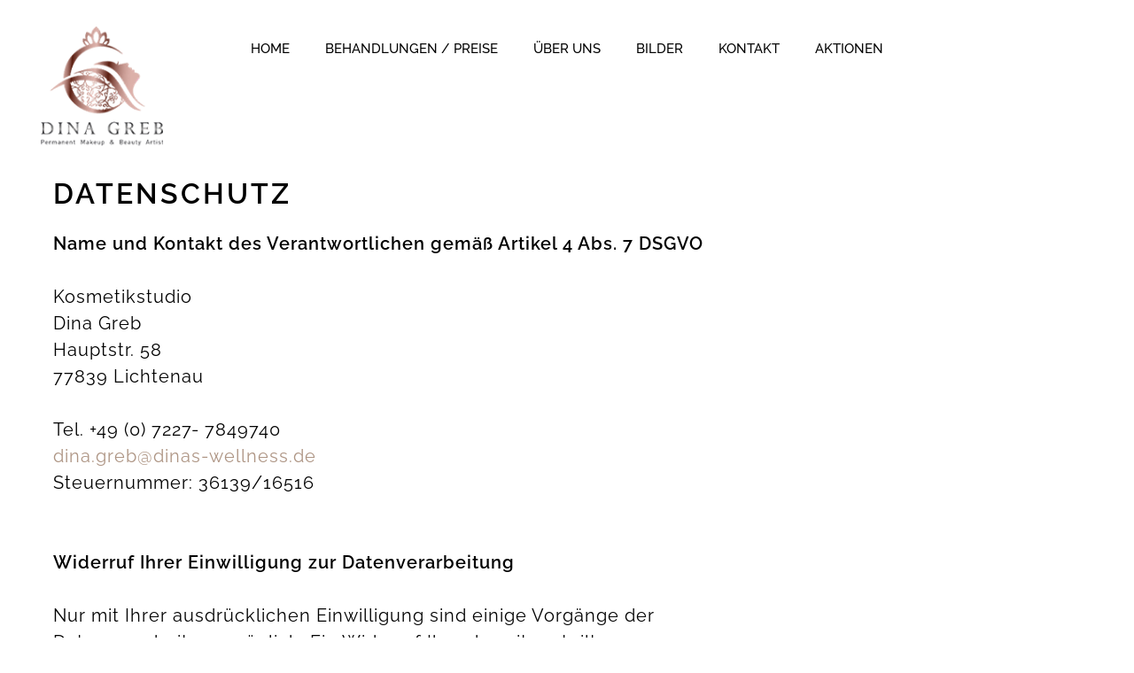

--- FILE ---
content_type: text/html; charset=UTF-8
request_url: https://beautyhaus-dinagreb.de/datenschutz/
body_size: 32943
content:
<!doctype html>
<!-- paulirish.com/2008/conditional-stylesheets-vs-css-hacks-answer-neither/ -->
<!--[if lt IE 7]> <html class="no-js lt-ie9 lt-ie8 lt-ie7" lang="en"> <![endif]-->
<!--[if IE 7]>    <html class="no-js lt-ie9 lt-ie8" lang="en"> <![endif]-->
<!--[if IE 8]>    <html class="no-js lt-ie9" lang="en"> <![endif]-->
<!-- Consider adding a manifest.appcache: h5bp.com/d/Offline -->
<!--[if gt IE 8]><!--> 
<html class="no-js" lang="de"> <!--<![endif]-->
<head>
	<meta charset="utf-8">
	<meta http-equiv="X-UA-Compatible" content="IE=edge,chrome=1" >
	<meta name="viewport" content="user-scalable=no, width=device-width, initial-scale=1, maximum-scale=1" />
    <meta name="apple-mobile-web-app-capable" content="yes" />
	    <meta name='robots' content='index, follow, max-image-preview:large, max-snippet:-1, max-video-preview:-1' />
	<style>img:is([sizes="auto" i], [sizes^="auto," i]) { contain-intrinsic-size: 3000px 1500px }</style>
	
<!-- Google Tag Manager for WordPress by gtm4wp.com -->
<script data-cfasync="false" data-pagespeed-no-defer>
	var gtm4wp_datalayer_name = "dataLayer";
	var dataLayer = dataLayer || [];
</script>
<!-- End Google Tag Manager for WordPress by gtm4wp.com -->
	<!-- This site is optimized with the Yoast SEO plugin v26.8 - https://yoast.com/product/yoast-seo-wordpress/ -->
	<title>Das Beautyhaus von Dina Greb | Kosmetikbehandlung in Lichtenau</title>
	<meta name="description" content="Anorin&#039;s Skinstitut - Royal Brows &amp; Beauty | Kosmtikstudio in Freiburg. Augenbrauen Microblading" />
	<link rel="canonical" href="https://beautyhaus-dinagreb.de/datenschutz/" />
	<meta property="og:locale" content="de_DE" />
	<meta property="og:type" content="article" />
	<meta property="og:title" content="Das Beautyhaus von Dina Greb | Kosmetikbehandlung in Lichtenau" />
	<meta property="og:description" content="Anorin&#039;s Skinstitut - Royal Brows &amp; Beauty | Kosmtikstudio in Freiburg. Augenbrauen Microblading" />
	<meta property="og:url" content="https://beautyhaus-dinagreb.de/datenschutz/" />
	<meta property="og:site_name" content="Beautyhaus" />
	<meta property="article:publisher" content="https://www.facebook.com/kosmetikstudiodinagreb/" />
	<meta property="article:modified_time" content="2022-11-21T14:41:34+00:00" />
	<meta property="og:image" content="https://beautyhaus-dinagreb.de/wp-content/uploads/2022/11/cropped-1-1-Kopie.png" />
	<meta property="og:image:width" content="512" />
	<meta property="og:image:height" content="512" />
	<meta property="og:image:type" content="image/png" />
	<meta name="twitter:card" content="summary_large_image" />
	<meta name="twitter:label1" content="Geschätzte Lesezeit" />
	<meta name="twitter:data1" content="17 Minuten" />
	<script type="application/ld+json" class="yoast-schema-graph">{"@context":"https://schema.org","@graph":[{"@type":"WebPage","@id":"https://beautyhaus-dinagreb.de/datenschutz/","url":"https://beautyhaus-dinagreb.de/datenschutz/","name":"Das Beautyhaus von Dina Greb | Kosmetikbehandlung in Lichtenau","isPartOf":{"@id":"https://beautyhaus-dinagreb.de/#website"},"datePublished":"2019-01-10T09:59:13+00:00","dateModified":"2022-11-21T14:41:34+00:00","description":"Anorin's Skinstitut - Royal Brows & Beauty | Kosmtikstudio in Freiburg. Augenbrauen Microblading","breadcrumb":{"@id":"https://beautyhaus-dinagreb.de/datenschutz/#breadcrumb"},"inLanguage":"de","potentialAction":[{"@type":"ReadAction","target":["https://beautyhaus-dinagreb.de/datenschutz/"]}]},{"@type":"BreadcrumbList","@id":"https://beautyhaus-dinagreb.de/datenschutz/#breadcrumb","itemListElement":[{"@type":"ListItem","position":1,"name":"Startseite","item":"https://beautyhaus-dinagreb.de/"},{"@type":"ListItem","position":2,"name":"Datenschutz"}]},{"@type":"WebSite","@id":"https://beautyhaus-dinagreb.de/#website","url":"https://beautyhaus-dinagreb.de/","name":"Beautyhaus Kosmetikstudio Bühl","description":"Kosmetikstudio Beautyhaus Lichtenau","publisher":{"@id":"https://beautyhaus-dinagreb.de/#organization"},"alternateName":"Kosmetikstudio Bühl Dina Grab","potentialAction":[{"@type":"SearchAction","target":{"@type":"EntryPoint","urlTemplate":"https://beautyhaus-dinagreb.de/?s={search_term_string}"},"query-input":{"@type":"PropertyValueSpecification","valueRequired":true,"valueName":"search_term_string"}}],"inLanguage":"de"},{"@type":"Organization","@id":"https://beautyhaus-dinagreb.de/#organization","name":"Beautyhaus Dina Greb","url":"https://beautyhaus-dinagreb.de/","logo":{"@type":"ImageObject","inLanguage":"de","@id":"https://beautyhaus-dinagreb.de/#/schema/logo/image/","url":"https://beautyhaus-dinagreb.de/wp-content/uploads/2022/11/1-1-Kopie.png","contentUrl":"https://beautyhaus-dinagreb.de/wp-content/uploads/2022/11/1-1-Kopie.png","width":180,"height":150,"caption":"Beautyhaus Dina Greb"},"image":{"@id":"https://beautyhaus-dinagreb.de/#/schema/logo/image/"},"sameAs":["https://www.facebook.com/kosmetikstudiodinagreb/","https://www.instagram.com/explore/locations/136097880122611/kosmetikstudio-dina-greb/?hl=de"]}]}</script>
	<!-- / Yoast SEO plugin. -->



<link rel="alternate" type="application/rss+xml" title="Beautyhaus &raquo; Feed" href="https://beautyhaus-dinagreb.de/feed/" />
<link rel="alternate" type="application/rss+xml" title="Beautyhaus &raquo; Kommentar-Feed" href="https://beautyhaus-dinagreb.de/comments/feed/" />
<link id='omgf-preload-0' rel='preload' href='//beautyhaus-dinagreb.de/wp-content/uploads/omgf/typehub-google-fonts/just-another-hand-normal-latin-400.woff2?ver=1675600980' as='font' type='font/woff2' crossorigin />
<link id='omgf-preload-1' rel='preload' href='//beautyhaus-dinagreb.de/wp-content/uploads/omgf/typehub-google-fonts/open-sans-normal-latin.woff2?ver=1675600980' as='font' type='font/woff2' crossorigin />
<link id='omgf-preload-2' rel='preload' href='//beautyhaus-dinagreb.de/wp-content/uploads/omgf/typehub-google-fonts/poppins-normal-latin-400.woff2?ver=1675600980' as='font' type='font/woff2' crossorigin />
<link id='omgf-preload-3' rel='preload' href='//beautyhaus-dinagreb.de/wp-content/uploads/omgf/typehub-google-fonts/poppins-normal-latin-700.woff2?ver=1675600980' as='font' type='font/woff2' crossorigin />
<link id='omgf-preload-4' rel='preload' href='//beautyhaus-dinagreb.de/wp-content/uploads/omgf/typehub-google-fonts/raleway-normal-latin.woff2?ver=1675600980' as='font' type='font/woff2' crossorigin />
<link id='omgf-preload-5' rel='preload' href='//beautyhaus-dinagreb.de/wp-content/uploads/omgf/omgf-stylesheet-63/roboto-normal-latin-400.woff2?ver=1675600980' as='font' type='font/woff2' crossorigin />
<script type="text/javascript">
/* <![CDATA[ */
window._wpemojiSettings = {"baseUrl":"https:\/\/s.w.org\/images\/core\/emoji\/16.0.1\/72x72\/","ext":".png","svgUrl":"https:\/\/s.w.org\/images\/core\/emoji\/16.0.1\/svg\/","svgExt":".svg","source":{"concatemoji":"https:\/\/beautyhaus-dinagreb.de\/wp-includes\/js\/wp-emoji-release.min.js?ver=c4a03816f5c16142ae2b92b97a460754"}};
/*! This file is auto-generated */
!function(s,n){var o,i,e;function c(e){try{var t={supportTests:e,timestamp:(new Date).valueOf()};sessionStorage.setItem(o,JSON.stringify(t))}catch(e){}}function p(e,t,n){e.clearRect(0,0,e.canvas.width,e.canvas.height),e.fillText(t,0,0);var t=new Uint32Array(e.getImageData(0,0,e.canvas.width,e.canvas.height).data),a=(e.clearRect(0,0,e.canvas.width,e.canvas.height),e.fillText(n,0,0),new Uint32Array(e.getImageData(0,0,e.canvas.width,e.canvas.height).data));return t.every(function(e,t){return e===a[t]})}function u(e,t){e.clearRect(0,0,e.canvas.width,e.canvas.height),e.fillText(t,0,0);for(var n=e.getImageData(16,16,1,1),a=0;a<n.data.length;a++)if(0!==n.data[a])return!1;return!0}function f(e,t,n,a){switch(t){case"flag":return n(e,"\ud83c\udff3\ufe0f\u200d\u26a7\ufe0f","\ud83c\udff3\ufe0f\u200b\u26a7\ufe0f")?!1:!n(e,"\ud83c\udde8\ud83c\uddf6","\ud83c\udde8\u200b\ud83c\uddf6")&&!n(e,"\ud83c\udff4\udb40\udc67\udb40\udc62\udb40\udc65\udb40\udc6e\udb40\udc67\udb40\udc7f","\ud83c\udff4\u200b\udb40\udc67\u200b\udb40\udc62\u200b\udb40\udc65\u200b\udb40\udc6e\u200b\udb40\udc67\u200b\udb40\udc7f");case"emoji":return!a(e,"\ud83e\udedf")}return!1}function g(e,t,n,a){var r="undefined"!=typeof WorkerGlobalScope&&self instanceof WorkerGlobalScope?new OffscreenCanvas(300,150):s.createElement("canvas"),o=r.getContext("2d",{willReadFrequently:!0}),i=(o.textBaseline="top",o.font="600 32px Arial",{});return e.forEach(function(e){i[e]=t(o,e,n,a)}),i}function t(e){var t=s.createElement("script");t.src=e,t.defer=!0,s.head.appendChild(t)}"undefined"!=typeof Promise&&(o="wpEmojiSettingsSupports",i=["flag","emoji"],n.supports={everything:!0,everythingExceptFlag:!0},e=new Promise(function(e){s.addEventListener("DOMContentLoaded",e,{once:!0})}),new Promise(function(t){var n=function(){try{var e=JSON.parse(sessionStorage.getItem(o));if("object"==typeof e&&"number"==typeof e.timestamp&&(new Date).valueOf()<e.timestamp+604800&&"object"==typeof e.supportTests)return e.supportTests}catch(e){}return null}();if(!n){if("undefined"!=typeof Worker&&"undefined"!=typeof OffscreenCanvas&&"undefined"!=typeof URL&&URL.createObjectURL&&"undefined"!=typeof Blob)try{var e="postMessage("+g.toString()+"("+[JSON.stringify(i),f.toString(),p.toString(),u.toString()].join(",")+"));",a=new Blob([e],{type:"text/javascript"}),r=new Worker(URL.createObjectURL(a),{name:"wpTestEmojiSupports"});return void(r.onmessage=function(e){c(n=e.data),r.terminate(),t(n)})}catch(e){}c(n=g(i,f,p,u))}t(n)}).then(function(e){for(var t in e)n.supports[t]=e[t],n.supports.everything=n.supports.everything&&n.supports[t],"flag"!==t&&(n.supports.everythingExceptFlag=n.supports.everythingExceptFlag&&n.supports[t]);n.supports.everythingExceptFlag=n.supports.everythingExceptFlag&&!n.supports.flag,n.DOMReady=!1,n.readyCallback=function(){n.DOMReady=!0}}).then(function(){return e}).then(function(){var e;n.supports.everything||(n.readyCallback(),(e=n.source||{}).concatemoji?t(e.concatemoji):e.wpemoji&&e.twemoji&&(t(e.twemoji),t(e.wpemoji)))}))}((window,document),window._wpemojiSettings);
/* ]]> */
</script>
<link rel='stylesheet' id='sbi_styles-css' href='https://beautyhaus-dinagreb.de/wp-content/plugins/instagram-feed/css/sbi-styles.min.css?ver=6.10.0' type='text/css' media='all' />
<style id='wp-emoji-styles-inline-css' type='text/css'>

	img.wp-smiley, img.emoji {
		display: inline !important;
		border: none !important;
		box-shadow: none !important;
		height: 1em !important;
		width: 1em !important;
		margin: 0 0.07em !important;
		vertical-align: -0.1em !important;
		background: none !important;
		padding: 0 !important;
	}
</style>
<link rel='stylesheet' id='wp-block-library-css' href='https://beautyhaus-dinagreb.de/wp-includes/css/dist/block-library/style.min.css?ver=c4a03816f5c16142ae2b92b97a460754' type='text/css' media='all' />
<style id='classic-theme-styles-inline-css' type='text/css'>
/*! This file is auto-generated */
.wp-block-button__link{color:#fff;background-color:#32373c;border-radius:9999px;box-shadow:none;text-decoration:none;padding:calc(.667em + 2px) calc(1.333em + 2px);font-size:1.125em}.wp-block-file__button{background:#32373c;color:#fff;text-decoration:none}
</style>
<style id='safe-svg-svg-icon-style-inline-css' type='text/css'>
.safe-svg-cover{text-align:center}.safe-svg-cover .safe-svg-inside{display:inline-block;max-width:100%}.safe-svg-cover svg{fill:currentColor;height:100%;max-height:100%;max-width:100%;width:100%}

</style>
<style id='global-styles-inline-css' type='text/css'>
:root{--wp--preset--aspect-ratio--square: 1;--wp--preset--aspect-ratio--4-3: 4/3;--wp--preset--aspect-ratio--3-4: 3/4;--wp--preset--aspect-ratio--3-2: 3/2;--wp--preset--aspect-ratio--2-3: 2/3;--wp--preset--aspect-ratio--16-9: 16/9;--wp--preset--aspect-ratio--9-16: 9/16;--wp--preset--color--black: #000000;--wp--preset--color--cyan-bluish-gray: #abb8c3;--wp--preset--color--white: #ffffff;--wp--preset--color--pale-pink: #f78da7;--wp--preset--color--vivid-red: #cf2e2e;--wp--preset--color--luminous-vivid-orange: #ff6900;--wp--preset--color--luminous-vivid-amber: #fcb900;--wp--preset--color--light-green-cyan: #7bdcb5;--wp--preset--color--vivid-green-cyan: #00d084;--wp--preset--color--pale-cyan-blue: #8ed1fc;--wp--preset--color--vivid-cyan-blue: #0693e3;--wp--preset--color--vivid-purple: #9b51e0;--wp--preset--gradient--vivid-cyan-blue-to-vivid-purple: linear-gradient(135deg,rgba(6,147,227,1) 0%,rgb(155,81,224) 100%);--wp--preset--gradient--light-green-cyan-to-vivid-green-cyan: linear-gradient(135deg,rgb(122,220,180) 0%,rgb(0,208,130) 100%);--wp--preset--gradient--luminous-vivid-amber-to-luminous-vivid-orange: linear-gradient(135deg,rgba(252,185,0,1) 0%,rgba(255,105,0,1) 100%);--wp--preset--gradient--luminous-vivid-orange-to-vivid-red: linear-gradient(135deg,rgba(255,105,0,1) 0%,rgb(207,46,46) 100%);--wp--preset--gradient--very-light-gray-to-cyan-bluish-gray: linear-gradient(135deg,rgb(238,238,238) 0%,rgb(169,184,195) 100%);--wp--preset--gradient--cool-to-warm-spectrum: linear-gradient(135deg,rgb(74,234,220) 0%,rgb(151,120,209) 20%,rgb(207,42,186) 40%,rgb(238,44,130) 60%,rgb(251,105,98) 80%,rgb(254,248,76) 100%);--wp--preset--gradient--blush-light-purple: linear-gradient(135deg,rgb(255,206,236) 0%,rgb(152,150,240) 100%);--wp--preset--gradient--blush-bordeaux: linear-gradient(135deg,rgb(254,205,165) 0%,rgb(254,45,45) 50%,rgb(107,0,62) 100%);--wp--preset--gradient--luminous-dusk: linear-gradient(135deg,rgb(255,203,112) 0%,rgb(199,81,192) 50%,rgb(65,88,208) 100%);--wp--preset--gradient--pale-ocean: linear-gradient(135deg,rgb(255,245,203) 0%,rgb(182,227,212) 50%,rgb(51,167,181) 100%);--wp--preset--gradient--electric-grass: linear-gradient(135deg,rgb(202,248,128) 0%,rgb(113,206,126) 100%);--wp--preset--gradient--midnight: linear-gradient(135deg,rgb(2,3,129) 0%,rgb(40,116,252) 100%);--wp--preset--font-size--small: 13px;--wp--preset--font-size--medium: 20px;--wp--preset--font-size--large: 36px;--wp--preset--font-size--x-large: 42px;--wp--preset--spacing--20: 0.44rem;--wp--preset--spacing--30: 0.67rem;--wp--preset--spacing--40: 1rem;--wp--preset--spacing--50: 1.5rem;--wp--preset--spacing--60: 2.25rem;--wp--preset--spacing--70: 3.38rem;--wp--preset--spacing--80: 5.06rem;--wp--preset--shadow--natural: 6px 6px 9px rgba(0, 0, 0, 0.2);--wp--preset--shadow--deep: 12px 12px 50px rgba(0, 0, 0, 0.4);--wp--preset--shadow--sharp: 6px 6px 0px rgba(0, 0, 0, 0.2);--wp--preset--shadow--outlined: 6px 6px 0px -3px rgba(255, 255, 255, 1), 6px 6px rgba(0, 0, 0, 1);--wp--preset--shadow--crisp: 6px 6px 0px rgba(0, 0, 0, 1);}:where(.is-layout-flex){gap: 0.5em;}:where(.is-layout-grid){gap: 0.5em;}body .is-layout-flex{display: flex;}.is-layout-flex{flex-wrap: wrap;align-items: center;}.is-layout-flex > :is(*, div){margin: 0;}body .is-layout-grid{display: grid;}.is-layout-grid > :is(*, div){margin: 0;}:where(.wp-block-columns.is-layout-flex){gap: 2em;}:where(.wp-block-columns.is-layout-grid){gap: 2em;}:where(.wp-block-post-template.is-layout-flex){gap: 1.25em;}:where(.wp-block-post-template.is-layout-grid){gap: 1.25em;}.has-black-color{color: var(--wp--preset--color--black) !important;}.has-cyan-bluish-gray-color{color: var(--wp--preset--color--cyan-bluish-gray) !important;}.has-white-color{color: var(--wp--preset--color--white) !important;}.has-pale-pink-color{color: var(--wp--preset--color--pale-pink) !important;}.has-vivid-red-color{color: var(--wp--preset--color--vivid-red) !important;}.has-luminous-vivid-orange-color{color: var(--wp--preset--color--luminous-vivid-orange) !important;}.has-luminous-vivid-amber-color{color: var(--wp--preset--color--luminous-vivid-amber) !important;}.has-light-green-cyan-color{color: var(--wp--preset--color--light-green-cyan) !important;}.has-vivid-green-cyan-color{color: var(--wp--preset--color--vivid-green-cyan) !important;}.has-pale-cyan-blue-color{color: var(--wp--preset--color--pale-cyan-blue) !important;}.has-vivid-cyan-blue-color{color: var(--wp--preset--color--vivid-cyan-blue) !important;}.has-vivid-purple-color{color: var(--wp--preset--color--vivid-purple) !important;}.has-black-background-color{background-color: var(--wp--preset--color--black) !important;}.has-cyan-bluish-gray-background-color{background-color: var(--wp--preset--color--cyan-bluish-gray) !important;}.has-white-background-color{background-color: var(--wp--preset--color--white) !important;}.has-pale-pink-background-color{background-color: var(--wp--preset--color--pale-pink) !important;}.has-vivid-red-background-color{background-color: var(--wp--preset--color--vivid-red) !important;}.has-luminous-vivid-orange-background-color{background-color: var(--wp--preset--color--luminous-vivid-orange) !important;}.has-luminous-vivid-amber-background-color{background-color: var(--wp--preset--color--luminous-vivid-amber) !important;}.has-light-green-cyan-background-color{background-color: var(--wp--preset--color--light-green-cyan) !important;}.has-vivid-green-cyan-background-color{background-color: var(--wp--preset--color--vivid-green-cyan) !important;}.has-pale-cyan-blue-background-color{background-color: var(--wp--preset--color--pale-cyan-blue) !important;}.has-vivid-cyan-blue-background-color{background-color: var(--wp--preset--color--vivid-cyan-blue) !important;}.has-vivid-purple-background-color{background-color: var(--wp--preset--color--vivid-purple) !important;}.has-black-border-color{border-color: var(--wp--preset--color--black) !important;}.has-cyan-bluish-gray-border-color{border-color: var(--wp--preset--color--cyan-bluish-gray) !important;}.has-white-border-color{border-color: var(--wp--preset--color--white) !important;}.has-pale-pink-border-color{border-color: var(--wp--preset--color--pale-pink) !important;}.has-vivid-red-border-color{border-color: var(--wp--preset--color--vivid-red) !important;}.has-luminous-vivid-orange-border-color{border-color: var(--wp--preset--color--luminous-vivid-orange) !important;}.has-luminous-vivid-amber-border-color{border-color: var(--wp--preset--color--luminous-vivid-amber) !important;}.has-light-green-cyan-border-color{border-color: var(--wp--preset--color--light-green-cyan) !important;}.has-vivid-green-cyan-border-color{border-color: var(--wp--preset--color--vivid-green-cyan) !important;}.has-pale-cyan-blue-border-color{border-color: var(--wp--preset--color--pale-cyan-blue) !important;}.has-vivid-cyan-blue-border-color{border-color: var(--wp--preset--color--vivid-cyan-blue) !important;}.has-vivid-purple-border-color{border-color: var(--wp--preset--color--vivid-purple) !important;}.has-vivid-cyan-blue-to-vivid-purple-gradient-background{background: var(--wp--preset--gradient--vivid-cyan-blue-to-vivid-purple) !important;}.has-light-green-cyan-to-vivid-green-cyan-gradient-background{background: var(--wp--preset--gradient--light-green-cyan-to-vivid-green-cyan) !important;}.has-luminous-vivid-amber-to-luminous-vivid-orange-gradient-background{background: var(--wp--preset--gradient--luminous-vivid-amber-to-luminous-vivid-orange) !important;}.has-luminous-vivid-orange-to-vivid-red-gradient-background{background: var(--wp--preset--gradient--luminous-vivid-orange-to-vivid-red) !important;}.has-very-light-gray-to-cyan-bluish-gray-gradient-background{background: var(--wp--preset--gradient--very-light-gray-to-cyan-bluish-gray) !important;}.has-cool-to-warm-spectrum-gradient-background{background: var(--wp--preset--gradient--cool-to-warm-spectrum) !important;}.has-blush-light-purple-gradient-background{background: var(--wp--preset--gradient--blush-light-purple) !important;}.has-blush-bordeaux-gradient-background{background: var(--wp--preset--gradient--blush-bordeaux) !important;}.has-luminous-dusk-gradient-background{background: var(--wp--preset--gradient--luminous-dusk) !important;}.has-pale-ocean-gradient-background{background: var(--wp--preset--gradient--pale-ocean) !important;}.has-electric-grass-gradient-background{background: var(--wp--preset--gradient--electric-grass) !important;}.has-midnight-gradient-background{background: var(--wp--preset--gradient--midnight) !important;}.has-small-font-size{font-size: var(--wp--preset--font-size--small) !important;}.has-medium-font-size{font-size: var(--wp--preset--font-size--medium) !important;}.has-large-font-size{font-size: var(--wp--preset--font-size--large) !important;}.has-x-large-font-size{font-size: var(--wp--preset--font-size--x-large) !important;}
:where(.wp-block-post-template.is-layout-flex){gap: 1.25em;}:where(.wp-block-post-template.is-layout-grid){gap: 1.25em;}
:where(.wp-block-columns.is-layout-flex){gap: 2em;}:where(.wp-block-columns.is-layout-grid){gap: 2em;}
:root :where(.wp-block-pullquote){font-size: 1.5em;line-height: 1.6;}
</style>
<link rel='stylesheet' id='gdprmagnificpopup-css' href='https://beautyhaus-dinagreb.de/wp-content/plugins/be-gdpr/public/css/magnific-popup.css?ver=1.1.6' type='text/css' media='all' />
<link rel='stylesheet' id='be-gdpr-css' href='https://beautyhaus-dinagreb.de/wp-content/plugins/be-gdpr/public/css/be-gdpr-public.css?ver=1.1.6' type='text/css' media='all' />
<link rel='stylesheet' id='oshine-modules-css' href='https://beautyhaus-dinagreb.de/wp-content/plugins/oshine-modules/public/css/oshine-modules.min.css?ver=3.2' type='text/css' media='all' />
<link rel='stylesheet' id='typehub-css' href='https://beautyhaus-dinagreb.de/wp-content/plugins/tatsu/includes/typehub/public/css/typehub-public.css?ver=2.0.6' type='text/css' media='all' />
<link rel='stylesheet' id='typehub-google-fonts-css' href='//beautyhaus-dinagreb.de/wp-content/uploads/omgf/typehub-google-fonts/typehub-google-fonts.css?ver=1675600980' type='text/css' media='all' />
<link rel='stylesheet' id='tatsu-main-css' href='https://beautyhaus-dinagreb.de/wp-content/plugins/tatsu/public/css/tatsu.min.css?ver=3.5.3' type='text/css' media='all' />
<link rel='stylesheet' id='oshine_icons-css' href='https://beautyhaus-dinagreb.de/wp-content/themes/oshin/fonts/icomoon/style.min.css?ver=7.2.7' type='text/css' media='all' />
<link rel='stylesheet' id='font_awesome-css' href='https://beautyhaus-dinagreb.de/wp-content/plugins/tatsu/includes/icons/font_awesome/font-awesome.css?ver=c4a03816f5c16142ae2b92b97a460754' type='text/css' media='all' />
<link rel='stylesheet' id='font_awesome_brands-css' href='https://beautyhaus-dinagreb.de/wp-content/plugins/tatsu/includes/icons/font_awesome/brands.css?ver=c4a03816f5c16142ae2b92b97a460754' type='text/css' media='all' />
<link rel='stylesheet' id='tatsu_icons-css' href='https://beautyhaus-dinagreb.de/wp-content/plugins/tatsu/includes/icons/tatsu_icons/tatsu-icons.css?ver=c4a03816f5c16142ae2b92b97a460754' type='text/css' media='all' />
<link rel='stylesheet' id='be-themes-bb-press-css-css' href='https://beautyhaus-dinagreb.de/wp-content/themes/oshin/bb-press/bb-press.css?ver=c4a03816f5c16142ae2b92b97a460754' type='text/css' media='all' />
<link rel='stylesheet' id='be-style-main-css-css' href='https://beautyhaus-dinagreb.de/wp-content/themes/oshin/css/main.min.css?ver=7.2.7' type='text/css' media='all' />
<link rel='stylesheet' id='be-style-top-header-css' href='https://beautyhaus-dinagreb.de/wp-content/themes/oshin/css/headers/top-header.min.css?ver=7.2.7' type='text/css' media='all' />
<link rel='stylesheet' id='be-style-responsive-header-css' href='https://beautyhaus-dinagreb.de/wp-content/themes/oshin/css/headers/responsive-header.min.css?ver=7.2.7' type='text/css' media='all' />
<link rel='stylesheet' id='be-style-multilevel-menu-css' href='https://beautyhaus-dinagreb.de/wp-content/themes/oshin/css/headers/multilevel-menu.min.css?ver=7.2.7' type='text/css' media='all' />
<link rel='stylesheet' id='be-themes-layout-css' href='https://beautyhaus-dinagreb.de/wp-content/themes/oshin/css/layout.min.css?ver=7.2.7' type='text/css' media='all' />
<link rel='stylesheet' id='vendor-css' href='https://beautyhaus-dinagreb.de/wp-content/themes/oshin/css/vendor/vendor.min.css?ver=7.2.7' type='text/css' media='all' />
<link rel='stylesheet' id='be-custom-fonts-css' href='https://beautyhaus-dinagreb.de/wp-content/themes/oshin/fonts/fonts.min.css?ver=7.2.7' type='text/css' media='all' />
<link rel='stylesheet' id='be-dynamic-css' href='https://beautyhaus-dinagreb.de/wp-content/uploads/oshine_dynamic_css/be_dynamic.css?ver=7.2.7' type='text/css' media='all' />
<link rel='stylesheet' id='be-style-css-css' href='https://beautyhaus-dinagreb.de/wp-content/themes/oshin/style.css?ver=7.2.7' type='text/css' media='all' />
<link rel='stylesheet' id='borlabs-cookie-css' href='https://beautyhaus-dinagreb.de/wp-content/cache/borlabs-cookie/borlabs-cookie_1_de.css?ver=2.3.4-30' type='text/css' media='all' />
<link rel='stylesheet' id='ms-main-css' href='https://beautyhaus-dinagreb.de/wp-content/plugins/masterslider/public/assets/css/masterslider.main.css?ver=3.7.8' type='text/css' media='all' />
<link rel='stylesheet' id='ms-custom-css' href='https://beautyhaus-dinagreb.de/wp-content/uploads/masterslider/custom.css?ver=2.3' type='text/css' media='all' />
<script type="text/javascript" src="https://beautyhaus-dinagreb.de/wp-includes/js/jquery/jquery.min.js?ver=3.7.1" id="jquery-core-js"></script>
<script type="text/javascript" src="https://beautyhaus-dinagreb.de/wp-includes/js/jquery/jquery-migrate.min.js?ver=3.4.1" id="jquery-migrate-js"></script>
<script type="text/javascript" id="be-gdpr-js-extra">
/* <![CDATA[ */
var beGdprConcerns = {"youtube":{"label":"Youtube","description":"Consent to display content from YouTube.","required":false},"vimeo":{"label":"Vimeo","description":"Consent to display content from Vimeo.","required":false},"gmaps":{"label":"Google Maps","description":"Consent to display content from Google Maps.","required":false}};
/* ]]> */
</script>
<script type="text/javascript" src="https://beautyhaus-dinagreb.de/wp-content/plugins/be-gdpr/public/js/be-gdpr-public.js?ver=1.1.6" id="be-gdpr-js"></script>
<script type="text/javascript" src="//beautyhaus-dinagreb.de/wp-content/plugins/revslider/sr6/assets/js/rbtools.min.js?ver=6.7.37" async id="tp-tools-js"></script>
<script type="text/javascript" src="//beautyhaus-dinagreb.de/wp-content/plugins/revslider/sr6/assets/js/rs6.min.js?ver=6.7.37" async id="revmin-js"></script>
<script type="text/javascript" src="https://beautyhaus-dinagreb.de/wp-content/plugins/tatsu/includes/typehub/public/js/webfont.min.js?ver=c4a03816f5c16142ae2b92b97a460754" id="webfontloader-js"></script>
<script type="text/javascript" id="webfontloader-js-after">
/* <![CDATA[ */
WebFont.load( { custom: { families: ['corinthia-regular:400'], urls: ['https://beautyhaus-dinagreb.de/wp-content/uploads/typehub/custom/corinthia-regular/styles.css'] }, })
/* ]]> */
</script>
<script type="text/javascript" src="https://beautyhaus-dinagreb.de/wp-content/themes/oshin/js/vendor/modernizr.min.js?ver=c4a03816f5c16142ae2b92b97a460754" id="modernizr-js"></script>
<script type="text/javascript" id="borlabs-cookie-prioritize-js-extra">
/* <![CDATA[ */
var borlabsCookiePrioritized = {"domain":"beautyhaus-dinagreb.de","path":"\/","version":"1","bots":"1","optInJS":{"marketing":{"google-ads":"[base64]","google-tag-manager":"[base64]\/[base64]"}}};
/* ]]> */
</script>
<script type="text/javascript" src="https://beautyhaus-dinagreb.de/wp-content/plugins/borlabs-cookie/assets/javascript/borlabs-cookie-prioritize.min.js?ver=2.3.4" id="borlabs-cookie-prioritize-js"></script>
<link rel="https://api.w.org/" href="https://beautyhaus-dinagreb.de/wp-json/" /><link rel="alternate" title="JSON" type="application/json" href="https://beautyhaus-dinagreb.de/wp-json/wp/v2/pages/16410" /><link rel="alternate" title="oEmbed (JSON)" type="application/json+oembed" href="https://beautyhaus-dinagreb.de/wp-json/oembed/1.0/embed?url=https%3A%2F%2Fbeautyhaus-dinagreb.de%2Fdatenschutz%2F" />
<link rel="alternate" title="oEmbed (XML)" type="text/xml+oembed" href="https://beautyhaus-dinagreb.de/wp-json/oembed/1.0/embed?url=https%3A%2F%2Fbeautyhaus-dinagreb.de%2Fdatenschutz%2F&#038;format=xml" />
<!-- HFCM by 99 Robots - Snippet # 1: Tag Manager -->
<!-- Google Tag Manager -->
<script>(function(w,d,s,l,i){w[l]=w[l]||[];w[l].push({'gtm.start':
new Date().getTime(),event:'gtm.js'});var f=d.getElementsByTagName(s)[0],
j=d.createElement(s),dl=l!='dataLayer'?'&l='+l:'';j.async=true;j.src=
'https://www.googletagmanager.com/gtm.js?id='+i+dl;f.parentNode.insertBefore(j,f);
})(window,document,'script','dataLayer','GTM-NR4RGLD8');</script>
<!-- End Google Tag Manager -->
<!-- /end HFCM by 99 Robots -->
<script>var ms_grabbing_curosr='https://beautyhaus-dinagreb.de/wp-content/plugins/masterslider/public/assets/css/common/grabbing.cur',ms_grab_curosr='https://beautyhaus-dinagreb.de/wp-content/plugins/masterslider/public/assets/css/common/grab.cur';</script>
<meta name="generator" content="MasterSlider 3.7.8 - Responsive Touch Image Slider" />

<!-- Google Tag Manager for WordPress by gtm4wp.com -->
<!-- GTM Container placement set to automatic -->
<script data-cfasync="false" data-pagespeed-no-defer type="text/javascript">
	var dataLayer_content = {"pagePostType":"page","pagePostType2":"single-page","pagePostAuthor":"tatidesign2019"};
	dataLayer.push( dataLayer_content );
</script>
<script data-cfasync="false" data-pagespeed-no-defer type="text/javascript">
(function(w,d,s,l,i){w[l]=w[l]||[];w[l].push({'gtm.start':
new Date().getTime(),event:'gtm.js'});var f=d.getElementsByTagName(s)[0],
j=d.createElement(s),dl=l!='dataLayer'?'&l='+l:'';j.async=true;j.src=
'//www.googletagmanager.com/gtm.js?id='+i+dl;f.parentNode.insertBefore(j,f);
})(window,document,'script','dataLayer','GTM-NR4RGLD8');
</script>
<!-- End Google Tag Manager for WordPress by gtm4wp.com --><script>
window.dataLayer = window.dataLayer || [];
if (typeof gtag !== 'function') { function gtag(){dataLayer.push(arguments);} }
if('0' === '1') {
    gtag('consent', 'default', {
       'ad_storage': 'denied',
       'analytics_storage': 'denied'
    });
    gtag("js", new Date());
    gtag("config", "AW-11318078056");

    (function (w, d, s, i) {
    var f = d.getElementsByTagName(s)[0],
        j = d.createElement(s);
    j.async = true;
    j.src =
        "https://www.googletagmanager.com/gtag/js?id=" + i;
    f.parentNode.insertBefore(j, f);
    })(window, document, "script", "AW-11318078056");
}
</script><!-- Google Tag Manager -->
<script>if('0'==='1'){(function(w,d,s,l,i){w[l]=w[l]||[];w[l].push({"gtm.start":
new Date().getTime(),event:"gtm.js"});var f=d.getElementsByTagName(s)[0],
j=d.createElement(s),dl=l!="dataLayer"?"&l="+l:"";j.async=true;j.src=
"https://www.googletagmanager.com/gtm.js?id="+i+dl;f.parentNode.insertBefore(j,f);
})(window,document,"script","dataLayer","GTM-NR4RGLD8");}</script>
<!-- End Google Tag Manager --><meta name="generator" content="Powered by Slider Revolution 6.7.37 - responsive, Mobile-Friendly Slider Plugin for WordPress with comfortable drag and drop interface." />
<style rel="stylesheet" id="typehub-output">h1,.h1{color:rgba(0,0,0,1);font-size:34px;line-height:40px;font-family:"Raleway",-apple-system,BlinkMacSystemFont,'Segoe UI',Roboto,Oxygen-Sans,Ubuntu,Cantarell,'Helvetica Neue',sans-serif;text-transform:uppercase;font-weight:600;font-style:normal;letter-spacing:3px}h2,.h2{color:rgba(174,149,132,1);font-size:71px;line-height:60px;font-family:"corinthia-regular",-apple-system,BlinkMacSystemFont,'Segoe UI',Roboto,Oxygen-Sans,Ubuntu,Cantarell,'Helvetica Neue',sans-serif;text-transform:none;font-weight:400;font-style:normal;letter-spacing:3px}h3,.h3{color:rgba(0,0,0,1);font-size:30px;line-height:52px;font-family:"Open Sans",-apple-system,BlinkMacSystemFont,'Segoe UI',Roboto,Oxygen-Sans,Ubuntu,Cantarell,'Helvetica Neue',sans-serif;text-transform:uppercase;font-weight:400;font-style:normal;letter-spacing:0}h4,.woocommerce-order-received .woocommerce h2,.woocommerce-order-received .woocommerce h3,.woocommerce-view-order .woocommerce h2,.woocommerce-view-order .woocommerce h3,.h4{color:rgba(255,255,255,1);font-size:18px;line-height:30px;font-family:"Open Sans",-apple-system,BlinkMacSystemFont,'Segoe UI',Roboto,Oxygen-Sans,Ubuntu,Cantarell,'Helvetica Neue',sans-serif;text-transform:none;font-weight:600;font-style:normal;letter-spacing:0}h5,#reply-title,.h5{color:rgba(0,0,0,1);font-size:18px;line-height:32px;font-family:"Open Sans",-apple-system,BlinkMacSystemFont,'Segoe UI',Roboto,Oxygen-Sans,Ubuntu,Cantarell,'Helvetica Neue',sans-serif;text-transform:none;font-weight:400;font-style:normal;letter-spacing:0}h6,.testimonial-author-role.h6-font,.menu-card-title,.menu-card-item-price,.slider-counts,.woocommerce-MyAccount-navigation ul li,a.bbp-forum-title,#bbpress-forums fieldset.bbp-form label,.bbp-topic-title a.bbp-topic-permalink,#bbpress-forums ul.forum-titles li,#bbpress-forums ul.bbp-replies li.bbp-header,.h6{color:rgba(118,110,110,1);font-size:60px;line-height:70px;font-family:"Just Another Hand",-apple-system,BlinkMacSystemFont,'Segoe UI',Roboto,Oxygen-Sans,Ubuntu,Cantarell,'Helvetica Neue',sans-serif;text-transform:none;font-weight:400;font-style:normal;letter-spacing:3px}body,.special-heading-wrap .caption-wrap .body-font,.woocommerce .woocommerce-ordering select.orderby,.woocommerce-page .woocommerce-ordering select.orderby,.body{color:rgba(0,0,0,1);font-size:20px;line-height:30px;font-family:"Raleway",-apple-system,BlinkMacSystemFont,'Segoe UI',Roboto,Oxygen-Sans,Ubuntu,Cantarell,'Helvetica Neue',sans-serif;text-transform:none;font-weight:400;font-style:normal;letter-spacing:1px}.page-title-module-custom .page-title-custom,h6.portfolio-title-nav{color:rgba(174,149,132,1);font-size:18px;line-height:36px;font-family:"Raleway",-apple-system,BlinkMacSystemFont,'Segoe UI',Roboto,Oxygen-Sans,Ubuntu,Cantarell,'Helvetica Neue',sans-serif;text-transform:uppercase;font-weight:400;font-style:normal;letter-spacing:3px}.sub-title,.special-subtitle,.sub_title{font-family:"Raleway",-apple-system,BlinkMacSystemFont,'Segoe UI',Roboto,Oxygen-Sans,Ubuntu,Cantarell,'Helvetica Neue',sans-serif;text-transform:none;font-weight:400;font-style:normal;font-size:15px;letter-spacing:0}#footer{color:rgba(174,149,132,1);font-size:17px;line-height:25px;font-family:"Raleway",-apple-system,BlinkMacSystemFont,'Segoe UI',Roboto,Oxygen-Sans,Ubuntu,Cantarell,'Helvetica Neue',sans-serif;text-transform:none;font-weight:400;font-style:normal;letter-spacing:0}.special-header-menu .menu-container,#navigation .mega .sub-menu .highlight .sf-with-ul,#navigation,.style2 #navigation,.style13 #navigation,#navigation-left-side,#navigation-right-side,.sb-left #slidebar-menu,.header-widgets,.header-code-widgets,body #header-inner-wrap.top-animate.style2 #navigation,.top-overlay-menu .sb-right #slidebar-menu{color:rgba(0,0,0,1);font-size:19px;line-height:27px;font-family:"Raleway",-apple-system,BlinkMacSystemFont,'Segoe UI',Roboto,Oxygen-Sans,Ubuntu,Cantarell,'Helvetica Neue',sans-serif;text-transform:uppercase;font-weight:500;font-style:normal;letter-spacing:0}.special-header-menu .menu-container .sub-menu,.special-header-menu .sub-menu,#navigation .sub-menu,#navigation .children,#navigation-left-side .sub-menu,#navigation-left-side .children,#navigation-right-side .sub-menu,#navigation-right-side .children,.sb-left #slidebar-menu .sub-menu,.top-overlay-menu .sb-right #slidebar-menu .sub-menu{color:rgba(0,0,0,1);font-size:16px;line-height:28px;font-family:"Raleway",-apple-system,BlinkMacSystemFont,'Segoe UI',Roboto,Oxygen-Sans,Ubuntu,Cantarell,'Helvetica Neue',sans-serif;text-transform:none;font-weight:500;font-style:normal;letter-spacing:0}ul#mobile-menu a,ul#mobile-menu li.mega ul.sub-menu li.highlight>:first-child{color:rgba(0,0,0,1);font-size:18px;line-height:40px;font-family:"Poppins",-apple-system,BlinkMacSystemFont,'Segoe UI',Roboto,Oxygen-Sans,Ubuntu,Cantarell,'Helvetica Neue',sans-serif;text-transform:uppercase;font-weight:400;font-style:normal;letter-spacing:1px}ul#mobile-menu ul.sub-menu a{color:rgba(0,0,0,1);font-size:18px;line-height:27px;font-family:"Open Sans",-apple-system,BlinkMacSystemFont,'Segoe UI',Roboto,Oxygen-Sans,Ubuntu,Cantarell,'Helvetica Neue',sans-serif;text-transform:none;font-weight:400;font-style:normal;letter-spacing:0}.top-right-sliding-menu .sb-right ul#slidebar-menu li,.sb-right #slidebar-menu .mega .sub-menu .highlight .sf-with-ul{color:#fff;font-size:15px;line-height:25px;font-family:"Poppins",-apple-system,BlinkMacSystemFont,'Segoe UI',Roboto,Oxygen-Sans,Ubuntu,Cantarell,'Helvetica Neue',sans-serif;text-transform:uppercase;font-weight:400;font-style:normal;letter-spacing:1px}.top-right-sliding-menu .sb-right #slidebar-menu ul.sub-menu li{color:#fff;font-size:13px;line-height:25px;font-family:"Poppins",-apple-system,BlinkMacSystemFont,'Segoe UI',Roboto,Oxygen-Sans,Ubuntu,Cantarell,'Helvetica Neue',sans-serif;text-transform:none;font-weight:400;font-style:normal;letter-spacing:0}.ui-tabs-anchor,.accordion .accordion-head,.skill-wrap .skill_name,.chart-wrap span,.animate-number-wrap h6 span,.woocommerce-tabs .tabs li a,.be-countdown{font-family:"Open Sans",-apple-system,BlinkMacSystemFont,'Segoe UI',Roboto,Oxygen-Sans,Ubuntu,Cantarell,'Helvetica Neue',sans-serif;letter-spacing:.5px;font-weight:600;font-style:normal}.ui-tabs-anchor{font-size:18px;line-height:17px;text-transform:uppercase}.accordion .accordion-head{font-size:19px;line-height:26px;text-transform:uppercase}.skill-wrap .skill_name{font-size:4px;line-height:17px;text-transform:uppercase}.countdown-amount{font-size:55px;line-height:95px;text-transform:uppercase}.countdown-section{font-size:12px;line-height:22px;text-transform:uppercase}.testimonial_slide .testimonial-content{font-family:"Raleway",-apple-system,BlinkMacSystemFont,'Segoe UI',Roboto,Oxygen-Sans,Ubuntu,Cantarell,'Helvetica Neue',sans-serif;letter-spacing:0;text-transform:none;font-weight:400;font-style:normal}.tweet-slides .tweet-content{font-family:"Open Sans",-apple-system,BlinkMacSystemFont,'Segoe UI',Roboto,Oxygen-Sans,Ubuntu,Cantarell,'Helvetica Neue',sans-serif;letter-spacing:0;text-transform:none;font-weight:400;font-style:normal}.tatsu-button,.be-button,.woocommerce a.button,.woocommerce-page a.button,.woocommerce button.button,.woocommerce-page button.button,.woocommerce input.button,.woocommerce-page input.button,.woocommerce #respond input#submit,.woocommerce-page #respond input#submit,.woocommerce #content input.button,.woocommerce-page #content input.button,input[type="submit"],.more-link.style1-button,.more-link.style2-button,.more-link.style3-button,input[type="button"],input[type="submit"],input[type="reset"],button,input[type="file"]::-webkit-file-upload-button{font-family:"Open Sans",-apple-system,BlinkMacSystemFont,'Segoe UI',Roboto,Oxygen-Sans,Ubuntu,Cantarell,'Helvetica Neue',sans-serif;font-weight:400;font-style:normal}.oshine-animated-link,.view-project-link.style4-button{font-family:"Open Sans",-apple-system,BlinkMacSystemFont,'Segoe UI',Roboto,Oxygen-Sans,Ubuntu,Cantarell,'Helvetica Neue',sans-serif;letter-spacing:1px;text-transform:uppercase;font-weight:600;font-style:normal}.thumb-title-wrap .thumb-title,.full-screen-portfolio-overlay-title{font-size:22px;line-height:36px;font-family:"Open Sans",-apple-system,BlinkMacSystemFont,'Segoe UI',Roboto,Oxygen-Sans,Ubuntu,Cantarell,'Helvetica Neue',sans-serif;text-transform:none;font-weight:600;font-style:normal;letter-spacing:0}.thumb-title-wrap .portfolio-item-cats{font-size:15px;line-height:17px;text-transform:none;letter-spacing:0}h6.gallery-side-heading{color:#222;font-size:11px;line-height:24px;font-family:"Open Sans",-apple-system,BlinkMacSystemFont,'Segoe UI',Roboto,Oxygen-Sans,Ubuntu,Cantarell,'Helvetica Neue',sans-serif;text-transform:uppercase;font-weight:600;font-style:normal;letter-spacing:.5px}.portfolio-details .gallery-side-heading-wrap p{color:#5f6263;font-size:14px;line-height:20px;font-family:"Open Sans",-apple-system,BlinkMacSystemFont,'Segoe UI',Roboto,Oxygen-Sans,Ubuntu,Cantarell,'Helvetica Neue',sans-serif;text-transform:none;font-weight:400;font-style:normal;letter-spacing:0}.ps-fade-nav-item .ps-fade-nav-item-inner{font-size:60px;line-height:1.3em;font-family:"Open Sans",-apple-system,BlinkMacSystemFont,'Segoe UI',Roboto,Oxygen-Sans,Ubuntu,Cantarell,'Helvetica Neue',sans-serif;font-weight:600;font-style:normal;text-transform:none;letter-spacing:0;color:rgba(118,110,110,1)}.ps-fade-horizontal-nav-item-inner{font-size:80px;line-height:1.3em;font-family:"Open Sans",-apple-system,BlinkMacSystemFont,'Segoe UI',Roboto,Oxygen-Sans,Ubuntu,Cantarell,'Helvetica Neue',sans-serif;font-weight:600;font-style:normal;text-transform:none;letter-spacing:0}a.navigation-previous-post-link,a.navigation-next-post-link{color:#222;font-size:13px;line-height:20px;font-family:"Raleway",-apple-system,BlinkMacSystemFont,'Segoe UI',Roboto,Oxygen-Sans,Ubuntu,Cantarell,'Helvetica Neue',sans-serif;text-transform:uppercase;font-weight:600;font-style:normal;letter-spacing:.5px}#portfolio-title-nav-bottom-wrap h6,#portfolio-title-nav-bottom-wrap .slider-counts{font-size:1px;font-family:"Open Sans",-apple-system,BlinkMacSystemFont,'Segoe UI',Roboto,Oxygen-Sans,Ubuntu,Cantarell,'Helvetica Neue',sans-serif;text-transform:uppercase;font-weight:600;font-style:normal;letter-spacing:.5px;line-height:24px}.attachment-details-custom-slider{font-family:"Open Sans",-apple-system,BlinkMacSystemFont,'Segoe UI',Roboto,Oxygen-Sans,Ubuntu,Cantarell,'Helvetica Neue',sans-serif;text-transform:none;font-weight:400;font-style:normal;font-size:14px;letter-spacing:0}.filters .filter_item{color:rgba(0,0,0,1);font-size:16px;line-height:28px;font-family:"Open Sans",-apple-system,BlinkMacSystemFont,'Segoe UI',Roboto,Oxygen-Sans,Ubuntu,Cantarell,'Helvetica Neue',sans-serif;text-transform:uppercase;font-weight:400;font-style:normal;letter-spacing:.5px}.woocommerce ul.products li.product .product-meta-data h3,.woocommerce-page ul.products li.product .product-meta-data h3,.woocommerce ul.products li.product h3,.woocommerce-page ul.products li.product h3,.woocommerce ul.products li.product .product-meta-data .woocommerce-loop-product__title,.woocommerce-page ul.products li.product .product-meta-data .woocommerce-loop-product__title,.woocommerce ul.products li.product .woocommerce-loop-product__title,.woocommerce-page ul.products li.product .woocommerce-loop-product__title,.woocommerce ul.products li.product-category .woocommerce-loop-category__title,.woocommerce-page ul.products li.product-category .woocommerce-loop-category__title{color:rgba(0,0,0,1);font-size:16px;line-height:20px;font-family:"Open Sans",-apple-system,BlinkMacSystemFont,'Segoe UI',Roboto,Oxygen-Sans,Ubuntu,Cantarell,'Helvetica Neue',sans-serif;text-transform:uppercase;font-weight:400;font-style:normal;letter-spacing:0}.woocommerce-page.single.single-product #content div.product h1.product_title.entry-title{color:rgba(0,0,0,1);font-size:36px;line-height:52px;font-family:"Poppins",-apple-system,BlinkMacSystemFont,'Segoe UI',Roboto,Oxygen-Sans,Ubuntu,Cantarell,'Helvetica Neue',sans-serif;text-transform:uppercase;font-weight:700;font-style:normal;letter-spacing:0}.post-title,.post-date-wrap{color:rgba(0,0,0,1);font-size:28px;line-height:40px;font-family:"Open Sans",-apple-system,BlinkMacSystemFont,'Segoe UI',Roboto,Oxygen-Sans,Ubuntu,Cantarell,'Helvetica Neue',sans-serif;text-transform:uppercase;font-weight:700;font-style:normal;letter-spacing:0}.style3-blog .post-title,.style8-blog .post-title{color:rgba(0,0,0,1);font-size:16px;line-height:32px;font-family:"Open Sans",-apple-system,BlinkMacSystemFont,'Segoe UI',Roboto,Oxygen-Sans,Ubuntu,Cantarell,'Helvetica Neue',sans-serif;text-transform:uppercase;font-weight:700;font-style:normal;letter-spacing:0}.post-meta.post-top-meta-typo,.style8-blog .post-meta.post-category a,.hero-section-blog-categories-wrap a{color:rgba(0,0,0,1);font-size:11px;line-height:24px;font-family:"Open Sans",-apple-system,BlinkMacSystemFont,'Segoe UI',Roboto,Oxygen-Sans,Ubuntu,Cantarell,'Helvetica Neue',sans-serif;text-transform:uppercase;letter-spacing:1px;font-weight:400;font-style:normal}.post-nav li,.style8-blog .post-meta.post-date,.style8-blog .post-bottom-meta-wrap,.hero-section-blog-bottom-meta-wrap{color:rgba(0,0,0,1);font-size:11px;line-height:24px;font-family:"Open Sans",-apple-system,BlinkMacSystemFont,'Segoe UI',Roboto,Oxygen-Sans,Ubuntu,Cantarell,'Helvetica Neue',sans-serif;text-transform:uppercase;letter-spacing:1px;font-weight:400;font-style:normal}.single-post .post-title,.single-post .style3-blog .post-title,.single-post .style8-blog .post-title{color:rgba(0,0,0,1);font-size:30px;line-height:40px;font-family:"Open Sans",-apple-system,BlinkMacSystemFont,'Segoe UI',Roboto,Oxygen-Sans,Ubuntu,Cantarell,'Helvetica Neue',sans-serif;text-transform:uppercase;font-weight:700;font-style:normal;letter-spacing:0}.sidebar-widgets h6{color:rgba(0,0,0,1);font-size:14px;line-height:22px;font-family:"Raleway",-apple-system,BlinkMacSystemFont,'Segoe UI',Roboto,Oxygen-Sans,Ubuntu,Cantarell,'Helvetica Neue',sans-serif;text-transform:uppercase;font-weight:400;font-style:normal;letter-spacing:1px}.sidebar-widgets{color:rgba(0,0,0,1);font-size:16px;line-height:26px;font-family:"Raleway",-apple-system,BlinkMacSystemFont,'Segoe UI',Roboto,Oxygen-Sans,Ubuntu,Cantarell,'Helvetica Neue',sans-serif;text-transform:none;font-weight:400;font-style:normal;letter-spacing:0}.sb-slidebar .widget h6{color:#fff;font-size:15px;line-height:22px;font-family:"Raleway",-apple-system,BlinkMacSystemFont,'Segoe UI',Roboto,Oxygen-Sans,Ubuntu,Cantarell,'Helvetica Neue',sans-serif;text-transform:none;font-weight:400;font-style:normal;letter-spacing:1px}.sb-slidebar .widget{color:rgba(0,0,0,1);font-size:18px;line-height:26px;font-family:"Raleway",-apple-system,BlinkMacSystemFont,'Segoe UI',Roboto,Oxygen-Sans,Ubuntu,Cantarell,'Helvetica Neue',sans-serif;text-transform:none;font-weight:400;font-style:normal;letter-spacing:0}#bottom-widgets h6{color:rgba(255,255,255,1);font-size:20px;line-height:23px;font-family:"Raleway",-apple-system,BlinkMacSystemFont,'Segoe UI',Roboto,Oxygen-Sans,Ubuntu,Cantarell,'Helvetica Neue',sans-serif;text-transform:uppercase;font-weight:600;font-style:normal;letter-spacing:0}#bottom-widgets{color:rgba(255,255,255,1);font-size:19px;line-height:27px;font-family:"Raleway",-apple-system,BlinkMacSystemFont,'Segoe UI',Roboto,Oxygen-Sans,Ubuntu,Cantarell,'Helvetica Neue',sans-serif;text-transform:none;font-weight:400;font-style:normal;letter-spacing:0}.contact_form_module input[type="text"],.contact_form_module textarea{color:rgba(0,0,0,1);font-size:14px;line-height:26px;font-family:"Raleway",-apple-system,BlinkMacSystemFont,'Segoe UI',Roboto,Oxygen-Sans,Ubuntu,Cantarell,'Helvetica Neue',sans-serif;text-transform:none;font-weight:400;font-style:normal;letter-spacing:0}@media only screen and (max-width:1377px){h1,.h1{font-size:29px}.special-header-menu .menu-container,#navigation .mega .sub-menu .highlight .sf-with-ul,#navigation,.style2 #navigation,.style13 #navigation,#navigation-left-side,#navigation-right-side,.sb-left #slidebar-menu,.header-widgets,.header-code-widgets,body #header-inner-wrap.top-animate.style2 #navigation,.top-overlay-menu .sb-right #slidebar-menu{font-size:15px}}@media only screen and (min-width:768px) and (max-width:1024px){h1,.h1{font-size:23px;line-height:30px}.special-header-menu .menu-container,#navigation .mega .sub-menu .highlight .sf-with-ul,#navigation,.style2 #navigation,.style13 #navigation,#navigation-left-side,#navigation-right-side,.sb-left #slidebar-menu,.header-widgets,.header-code-widgets,body #header-inner-wrap.top-animate.style2 #navigation,.top-overlay-menu .sb-right #slidebar-menu{font-size:12px;line-height:15px}.woocommerce ul.products li.product .product-meta-data h3,.woocommerce-page ul.products li.product .product-meta-data h3,.woocommerce ul.products li.product h3,.woocommerce-page ul.products li.product h3,.woocommerce ul.products li.product .product-meta-data .woocommerce-loop-product__title,.woocommerce-page ul.products li.product .product-meta-data .woocommerce-loop-product__title,.woocommerce ul.products li.product .woocommerce-loop-product__title,.woocommerce-page ul.products li.product .woocommerce-loop-product__title,.woocommerce ul.products li.product-category .woocommerce-loop-category__title,.woocommerce-page ul.products li.product-category .woocommerce-loop-category__title{font-size:14px;line-height:20px}}@media only screen and (max-width:767px){h1,.h1{font-size:19px;line-height:26px}h2,.h2{font-size:60px;line-height:60px}h3,.h3{font-size:25px;line-height:30px}body,.special-heading-wrap .caption-wrap .body-font,.woocommerce .woocommerce-ordering select.orderby,.woocommerce-page .woocommerce-ordering select.orderby,.body{line-height:28px}.thumb-title-wrap .thumb-title,.full-screen-portfolio-overlay-title{font-size:20px;line-height:30px}.thumb-title-wrap .portfolio-item-cats{font-size:12px}h6.gallery-side-heading{line-height:20px}.portfolio-details .gallery-side-heading-wrap p{font-size:12px;line-height:18px}a.navigation-previous-post-link,a.navigation-next-post-link{font-size:11px;line-height:13px}.woocommerce ul.products li.product .product-meta-data h3,.woocommerce-page ul.products li.product .product-meta-data h3,.woocommerce ul.products li.product h3,.woocommerce-page ul.products li.product h3,.woocommerce ul.products li.product .product-meta-data .woocommerce-loop-product__title,.woocommerce-page ul.products li.product .product-meta-data .woocommerce-loop-product__title,.woocommerce ul.products li.product .woocommerce-loop-product__title,.woocommerce-page ul.products li.product .woocommerce-loop-product__title,.woocommerce ul.products li.product-category .woocommerce-loop-category__title,.woocommerce-page ul.products li.product-category .woocommerce-loop-category__title{font-size:10px;line-height:16px}.post-title,.post-date-wrap{font-size:20px;line-height:30px}.style3-blog .post-title,.style8-blog .post-title{font-size:18px}.single-post .post-title,.single-post .style3-blog .post-title,.single-post .style8-blog .post-title{font-size:20px;line-height:30px}}</style><style id = "oshine-typehub-css" type="text/css"> #header-controls-right,#header-controls-left{color:Array}#be-left-strip .be-mobile-menu-icon span{background-color:#0a0a0a}ul#mobile-menu .mobile-sub-menu-controller{line-height :40px }ul#mobile-menu ul.sub-menu .mobile-sub-menu-controller{line-height :27px }.breadcrumbs{color:Array}.search-box-wrapper.style2-header-search-widget input[type="text"]{font-style:normal;font-weight:400;font-family:Raleway}.portfolio-share a.custom-share-button,.portfolio-share a.custom-share-button:active,.portfolio-share a.custom-share-button:hover,.portfolio-share a.custom-share-button:visited{color:rgba(118,110,110,1)}.more-link.style2-button{color:rgba(0,0,0,1) !important;border-color:rgba(0,0,0,1) !important}.style8-blog .post-bottom-meta-wrap .be-share-stack a.custom-share-button,.style8-blog .post-bottom-meta-wrap .be-share-stack a.custom-share-button:active,.style8-blog .post-bottom-meta-wrap .be-share-stack a.custom-share-button:hover,.style8-blog .post-bottom-meta-wrap .be-share-stack a.custom-share-button:visited{color:rgba(0,0,0,1)}.hero-section-blog-categories-wrap a,.hero-section-blog-categories-wrap a:visited,.hero-section-blog-categories-wrap a:hover,.hero-section-blog-bottom-meta-wrap .hero-section-blog-bottom-meta-wrap a,.hero-section-blog-bottom-meta-wrap a:visited,.hero-section-blog-bottom-meta-wrap a:hover,.hero-section-blog-bottom-meta-wrap{color :rgba(0,0,0,1)}#navigation .mega .sub-menu .highlight .sf-with-ul{color:rgba(0,0,0,1) !important;line-height:1.5}.view-project-link.style4-button{color :rgba(118,110,110,1)}.related.products h2,.upsells.products h2,.cart-collaterals .cross-sells h2,.cart_totals h2,.shipping_calculator h2,.woocommerce-billing-fields h3,.woocommerce-shipping-fields h3,.shipping_calculator h2,#order_review_heading,.woocommerce .page-title{font-family:Open Sans;font-weight:400}.woocommerce form .form-row label,.woocommerce-page form .form-row label{color:rgba(118,110,110,1)}.woocommerce-tabs .tabs li a{color:rgba(118,110,110,1) !important}#bbpress-forums ul.forum-titles li,#bbpress-forums ul.bbp-replies li.bbp-header{line-height:inherit;letter-spacing:inherit;text-transform:uppercase;font-size:inherit}#bbpress-forums .topic .bbp-topic-meta a,.bbp-forum-freshness a,.bbp-topic-freshness a,.bbp-header .bbp-reply-content a,.bbp-topic-tags a,.bbp-breadcrumb a,.bbp-forums-list a{color:rgba(118,110,110,1)}.ajde_evcal_calendar .calendar_header p,.eventon_events_list .eventon_list_event .evcal_cblock{font-family:Raleway !important}.eventon_events_list .eventon_list_event .evcal_desc span.evcal_desc2,.evo_pop_body .evcal_desc span.evcal_desc2{font-family:Just Another Hand !important;font-size:14px !important;text-transform:none}.eventon_events_list .eventon_list_event .evcal_desc span.evcal_event_subtitle,.evo_pop_body .evcal_desc span.evcal_event_subtitle,.evcal_evdata_row .evcal_evdata_cell p,#evcal_list .eventon_list_event p.no_events{text-transform:none !important;font-family:Raleway !important;font-size:inherit !important} </style><style rel="stylesheet" id="colorhub-output">.swatch-red, .swatch-red a{color:#f44336;}.swatch-pink, .swatch-pink a{color:#E91E63;}.swatch-purple, .swatch-purple a{color:#9C27B0;}.swatch-deep-purple, .swatch-deep-purple a{color:#673AB7;}.swatch-indigo, .swatch-indigo a{color:#3F51B5;}.swatch-blue, .swatch-blue a{color:#2196F3;}.swatch-light-blue, .swatch-light-blue a{color:#03A9F4;}.swatch-cyan, .swatch-cyan a{color:#00BCD4;}.swatch-teal, .swatch-teal a{color:#009688;}.swatch-green, .swatch-green a{color:#4CAF50;}.swatch-light-green, .swatch-light-green a{color:#8BC34A;}.swatch-lime, .swatch-lime a{color:#CDDC39;}.swatch-yellow, .swatch-yellow a{color:#FFEB3B;}.swatch-amber, .swatch-amber a{color:#FFC107;}.swatch-orange, .swatch-orange a{color:#FF9800;}.swatch-deep-orange, .swatch-deep-orange a{color:#FF5722;}.swatch-brown, .swatch-brown a{color:#795548;}.swatch-grey, .swatch-grey a{color:#9E9E9E;}.swatch-blue-grey, .swatch-blue-grey a{color:#607D8B;}.swatch-white, .swatch-white a{color:#ffffff;}.swatch-black, .swatch-black a{color:#000000;}.swatch-SkTgXP8-X, .swatch-SkTgXP8-X a{color:rgba(254,233,218,1);}.palette-0, .palette-0 a{color:rgba(174,149,132,1);}.palette-1, .palette-1 a{color:#ffffff;}.palette-2, .palette-2 a{color:rgba(0,0,0,1);}.palette-3, .palette-3 a{color:rgba(174,149,132,1);}.palette-4, .palette-4 a{color:rgba(174,149,132,1);}</style><link rel="icon" href="https://beautyhaus-dinagreb.de/wp-content/uploads/2022/11/cropped-1-1-Kopie-32x32.png" sizes="32x32" />
<link rel="icon" href="https://beautyhaus-dinagreb.de/wp-content/uploads/2022/11/cropped-1-1-Kopie-192x192.png" sizes="192x192" />
<link rel="apple-touch-icon" href="https://beautyhaus-dinagreb.de/wp-content/uploads/2022/11/cropped-1-1-Kopie-180x180.png" />
<meta name="msapplication-TileImage" content="https://beautyhaus-dinagreb.de/wp-content/uploads/2022/11/cropped-1-1-Kopie-270x270.png" />
<script>function setREVStartSize(e){
			//window.requestAnimationFrame(function() {
				window.RSIW = window.RSIW===undefined ? window.innerWidth : window.RSIW;
				window.RSIH = window.RSIH===undefined ? window.innerHeight : window.RSIH;
				try {
					var pw = document.getElementById(e.c).parentNode.offsetWidth,
						newh;
					pw = pw===0 || isNaN(pw) || (e.l=="fullwidth" || e.layout=="fullwidth") ? window.RSIW : pw;
					e.tabw = e.tabw===undefined ? 0 : parseInt(e.tabw);
					e.thumbw = e.thumbw===undefined ? 0 : parseInt(e.thumbw);
					e.tabh = e.tabh===undefined ? 0 : parseInt(e.tabh);
					e.thumbh = e.thumbh===undefined ? 0 : parseInt(e.thumbh);
					e.tabhide = e.tabhide===undefined ? 0 : parseInt(e.tabhide);
					e.thumbhide = e.thumbhide===undefined ? 0 : parseInt(e.thumbhide);
					e.mh = e.mh===undefined || e.mh=="" || e.mh==="auto" ? 0 : parseInt(e.mh,0);
					if(e.layout==="fullscreen" || e.l==="fullscreen")
						newh = Math.max(e.mh,window.RSIH);
					else{
						e.gw = Array.isArray(e.gw) ? e.gw : [e.gw];
						for (var i in e.rl) if (e.gw[i]===undefined || e.gw[i]===0) e.gw[i] = e.gw[i-1];
						e.gh = e.el===undefined || e.el==="" || (Array.isArray(e.el) && e.el.length==0)? e.gh : e.el;
						e.gh = Array.isArray(e.gh) ? e.gh : [e.gh];
						for (var i in e.rl) if (e.gh[i]===undefined || e.gh[i]===0) e.gh[i] = e.gh[i-1];
											
						var nl = new Array(e.rl.length),
							ix = 0,
							sl;
						e.tabw = e.tabhide>=pw ? 0 : e.tabw;
						e.thumbw = e.thumbhide>=pw ? 0 : e.thumbw;
						e.tabh = e.tabhide>=pw ? 0 : e.tabh;
						e.thumbh = e.thumbhide>=pw ? 0 : e.thumbh;
						for (var i in e.rl) nl[i] = e.rl[i]<window.RSIW ? 0 : e.rl[i];
						sl = nl[0];
						for (var i in nl) if (sl>nl[i] && nl[i]>0) { sl = nl[i]; ix=i;}
						var m = pw>(e.gw[ix]+e.tabw+e.thumbw) ? 1 : (pw-(e.tabw+e.thumbw)) / (e.gw[ix]);
						newh =  (e.gh[ix] * m) + (e.tabh + e.thumbh);
					}
					var el = document.getElementById(e.c);
					if (el!==null && el) el.style.height = newh+"px";
					el = document.getElementById(e.c+"_wrapper");
					if (el!==null && el) {
						el.style.height = newh+"px";
						el.style.display = "block";
					}
				} catch(e){
					console.log("Failure at Presize of Slider:" + e)
				}
			//});
		  };</script>
</head>
<body data-rsssl=1 class="privacy-policy wp-singular page-template-default page page-id-16410 wp-theme-oshin _masterslider _msp_version_3.7.8 header-solid no-section-scroll top-header none be-themes-layout-layout-wide button-shape-rounded opt-panel-cache-off be-fixed-footer" data-be-site-layout='layout-wide' data-be-page-template = 'page' >	

<!-- GTM Container placement set to automatic -->
<!-- Google Tag Manager (noscript) -->
				<noscript><iframe src="https://www.googletagmanager.com/ns.html?id=GTM-NR4RGLD8" height="0" width="0" style="display:none;visibility:hidden" aria-hidden="true"></iframe></noscript>
<!-- End Google Tag Manager (noscript) -->	<div class="search-box-wrapper style2-header-search-widget">
				<a href="#" class="header-search-form-close"><i class="icon-icon_close font-icon"></i></a>
				<div class="search-box-inner1">
					<div class="search-box-inner2"><form role="search" method="get" class="searchform" action="https://beautyhaus-dinagreb.de/" >
	    <input type="text" placeholder="Search ..." value="" name="s" class="s" />
	    <i class="search-icon icon-search font-icon"></i>
	    <input type="submit" class="search-submit" value="" />
	    </form></div>
				</div>
			</div><div id="main-wrapper"
    >
            <div id="main" class="ajaxable layout-wide" >
        
<header id="header">
		<div id="header-inner-wrap" class=" exclusive-mobile-bg style3"  >
					<div id="header-wrap" class=" clearfix" data-default-height="110" data-sticky-height="110">
				    <div class="logo">
        <a href="https://beautyhaus-dinagreb.de"><img class="transparent-logo dark-scheme-logo" src="https://beautyhaus-dinagreb.de/wp-content/uploads/2022/11/1-1-Kopie.png" alt="Beautyhaus" /><img class="transparent-logo light-scheme-logo" src="https://beautyhaus-dinagreb.de/wp-content/uploads/2022/11/1-1-Kopie.png" alt="Beautyhaus" /><img class="normal-logo" src="https://beautyhaus-dinagreb.de/wp-content/uploads/2022/11/1-1-Kopie.png" alt="Beautyhaus" /><img class="sticky-logo" src="https://beautyhaus-dinagreb.de/wp-content/uploads/2022/11/1-1-Kopie.png" alt="Beautyhaus" /></a>    </div>
        <div id="header-controls-right">
        				<div class="header-code-widgets">				</div>        <div class="mobile-nav-controller-wrap">
            <div class="menu-controls mobile-nav-controller" title="Mobile Menu Controller"> <span class="be-mobile-menu-icon style1">   
        <span class="hamburger-line-1"></span>
        <span class="hamburger-line-2"></span>
        <span class="hamburger-line-3"></span>
</span></div>
        </div>
    </div>				<div id="header-bottom-bar">
				<nav id="navigation" class="clearfix">	<div class="menu"><ul id="menu" class="clearfix be-nav-link-effect-2"><li id="menu-item-16201" class="menu-item menu-item-type-post_type menu-item-object-page menu-item-home menu-item-16201"><a href="https://beautyhaus-dinagreb.de/" title="Home">Home</a></li>
<li id="menu-item-16205" class="menu-item menu-item-type-post_type menu-item-object-page menu-item-has-children menu-item-16205"><a href="https://beautyhaus-dinagreb.de/behandlungen-kosmetik/" title="Behandlungen / Preise">Behandlungen / Preise</a>
<span class="mobile-sub-menu-controller"><i class="icon-icon_plus"></i></span><ul class="sub-menu clearfix">
	<li id="menu-item-17589" class="menu-item menu-item-type-custom menu-item-object-custom menu-item-17589"><a href="https://beautyhaus-dinagreb.de/kosmetik/inmode-forma/" title="NEU: Forma">NEU: Forma</a></li>
	<li id="menu-item-17588" class="menu-item menu-item-type-custom menu-item-object-custom menu-item-17588"><a href="https://beautyhaus-dinagreb.de/kosmetik/inmode-bodyfx/" title="NEU: BodyFX">NEU: BodyFX</a></li>
	<li id="menu-item-17289" class="menu-item menu-item-type-custom menu-item-object-custom menu-item-17289"><a href="https://beautyhaus-dinagreb.de/kosmetik/ipl_laser-behandlung/" title="IPL Hautoptimierung">IPL Hautoptimierung</a></li>
	<li id="menu-item-17493" class="menu-item menu-item-type-custom menu-item-object-custom menu-item-17493"><a href="https://beautyhaus-dinagreb.de/kosmetik/orangenhaut-straffung" title="Orangenhaut &amp; Straffung">Orangenhaut &#038; Straffung</a></li>
	<li id="menu-item-17286" class="menu-item menu-item-type-custom menu-item-object-custom menu-item-17286"><a href="https://beautyhaus-dinagreb.de/kosmetik/aqua-facial-behandlung/" title="Aqua Facial">Aqua Facial</a></li>
	<li id="menu-item-17292" class="menu-item menu-item-type-custom menu-item-object-custom menu-item-17292"><a href="https://beautyhaus-dinagreb.de/kosmetik/permanet-makeup/" title="Permanent Make-up">Permanent Make-up</a></li>
	<li id="menu-item-17293" class="menu-item menu-item-type-custom menu-item-object-custom menu-item-17293"><a href="https://beautyhaus-dinagreb.de/kosmetik/bodyforming-kryotherapie/" title="Kryolipolyse">Kryolipolyse</a></li>
	<li id="menu-item-17287" class="menu-item menu-item-type-custom menu-item-object-custom menu-item-17287"><a href="https://beautyhaus-dinagreb.de/kosmetik/rf-needling/" title="RF Needling">RF Needling</a></li>
	<li id="menu-item-17294" class="menu-item menu-item-type-custom menu-item-object-custom menu-item-17294"><a href="https://beautyhaus-dinagreb.de/kosmetik/nisv/" title="NISV">NISV</a></li>
	<li id="menu-item-17290" class="menu-item menu-item-type-custom menu-item-object-custom menu-item-17290"><a href="https://beautyhaus-dinagreb.de/kosmetik/fineline-tatoo/" title="Fineline-Tattoo">Fineline-Tattoo</a></li>
	<li id="menu-item-17288" class="menu-item menu-item-type-custom menu-item-object-custom menu-item-17288"><a href="https://beautyhaus-dinagreb.de/kosmetik/diodenlaser-haarentfernng/" title="Haarentfernung">Haarentfernung</a></li>
	<li id="menu-item-17291" class="menu-item menu-item-type-custom menu-item-object-custom menu-item-17291"><a href="https://beautyhaus-dinagreb.de/kosmetik/treatments/" title="Treatments">Treatments</a></li>
</ul>
</li>
<li id="menu-item-16831" class="menu-item menu-item-type-post_type menu-item-object-page menu-item-16831"><a href="https://beautyhaus-dinagreb.de/kosmetik-studio-lichtenau/" title="Über uns">Über uns</a></li>
<li id="menu-item-16963" class="menu-item menu-item-type-post_type menu-item-object-page menu-item-16963"><a href="https://beautyhaus-dinagreb.de/instagram-kosmetik-lichtenau/" title="Bilder">Bilder</a></li>
<li id="menu-item-16309" class="menu-item menu-item-type-post_type menu-item-object-page menu-item-16309"><a href="https://beautyhaus-dinagreb.de/greb-kosmetik-lichtenau/" title="Kontakt">Kontakt</a></li>
<li id="menu-item-16970" class="menu-item menu-item-type-post_type menu-item-object-page menu-item-16970"><a href="https://beautyhaus-dinagreb.de/aktuelles-kosmetik-lichtenau/" title="Aktionen">Aktionen</a></li>
</ul></div>				</nav><!-- End Navigation -->
				</div>
			</div>

			<div class='header-mobile-navigation clearfix'><div class="mobile-menu"><ul id="mobile-menu" class="clearfix"><li class="menu-item menu-item-type-post_type menu-item-object-page menu-item-home menu-item-16201"><a href="https://beautyhaus-dinagreb.de/" title="Home">Home</a></li>
<li class="menu-item menu-item-type-post_type menu-item-object-page menu-item-has-children menu-item-16205"><a href="https://beautyhaus-dinagreb.de/behandlungen-kosmetik/" title="Behandlungen / Preise">Behandlungen / Preise</a>
<span class="mobile-sub-menu-controller"><i class="icon-arrow-right5"></i></span><ul class="sub-menu clearfix">
	<li class="menu-item menu-item-type-custom menu-item-object-custom menu-item-17589"><a href="https://beautyhaus-dinagreb.de/kosmetik/inmode-forma/" title="NEU: Forma">NEU: Forma</a></li>
	<li class="menu-item menu-item-type-custom menu-item-object-custom menu-item-17588"><a href="https://beautyhaus-dinagreb.de/kosmetik/inmode-bodyfx/" title="NEU: BodyFX">NEU: BodyFX</a></li>
	<li class="menu-item menu-item-type-custom menu-item-object-custom menu-item-17289"><a href="https://beautyhaus-dinagreb.de/kosmetik/ipl_laser-behandlung/" title="IPL Hautoptimierung">IPL Hautoptimierung</a></li>
	<li class="menu-item menu-item-type-custom menu-item-object-custom menu-item-17493"><a href="https://beautyhaus-dinagreb.de/kosmetik/orangenhaut-straffung" title="Orangenhaut &amp; Straffung">Orangenhaut &#038; Straffung</a></li>
	<li class="menu-item menu-item-type-custom menu-item-object-custom menu-item-17286"><a href="https://beautyhaus-dinagreb.de/kosmetik/aqua-facial-behandlung/" title="Aqua Facial">Aqua Facial</a></li>
	<li class="menu-item menu-item-type-custom menu-item-object-custom menu-item-17292"><a href="https://beautyhaus-dinagreb.de/kosmetik/permanet-makeup/" title="Permanent Make-up">Permanent Make-up</a></li>
	<li class="menu-item menu-item-type-custom menu-item-object-custom menu-item-17293"><a href="https://beautyhaus-dinagreb.de/kosmetik/bodyforming-kryotherapie/" title="Kryolipolyse">Kryolipolyse</a></li>
	<li class="menu-item menu-item-type-custom menu-item-object-custom menu-item-17287"><a href="https://beautyhaus-dinagreb.de/kosmetik/rf-needling/" title="RF Needling">RF Needling</a></li>
	<li class="menu-item menu-item-type-custom menu-item-object-custom menu-item-17294"><a href="https://beautyhaus-dinagreb.de/kosmetik/nisv/" title="NISV">NISV</a></li>
	<li class="menu-item menu-item-type-custom menu-item-object-custom menu-item-17290"><a href="https://beautyhaus-dinagreb.de/kosmetik/fineline-tatoo/" title="Fineline-Tattoo">Fineline-Tattoo</a></li>
	<li class="menu-item menu-item-type-custom menu-item-object-custom menu-item-17288"><a href="https://beautyhaus-dinagreb.de/kosmetik/diodenlaser-haarentfernng/" title="Haarentfernung">Haarentfernung</a></li>
	<li class="menu-item menu-item-type-custom menu-item-object-custom menu-item-17291"><a href="https://beautyhaus-dinagreb.de/kosmetik/treatments/" title="Treatments">Treatments</a></li>
</ul>
</li>
<li class="menu-item menu-item-type-post_type menu-item-object-page menu-item-16831"><a href="https://beautyhaus-dinagreb.de/kosmetik-studio-lichtenau/" title="Über uns">Über uns</a></li>
<li class="menu-item menu-item-type-post_type menu-item-object-page menu-item-16963"><a href="https://beautyhaus-dinagreb.de/instagram-kosmetik-lichtenau/" title="Bilder">Bilder</a></li>
<li class="menu-item menu-item-type-post_type menu-item-object-page menu-item-16309"><a href="https://beautyhaus-dinagreb.de/greb-kosmetik-lichtenau/" title="Kontakt">Kontakt</a></li>
<li class="menu-item menu-item-type-post_type menu-item-object-page menu-item-16970"><a href="https://beautyhaus-dinagreb.de/aktuelles-kosmetik-lichtenau/" title="Aktionen">Aktionen</a></li>
</ul></div></div>	</div>
</header> <!-- END HEADER -->	<div id="content" class="no-sidebar-page">
		<div id="content-wrap" class="page-builder">
			<section id="page-content">
				<div class="clearfix"  >
					<div  class="tatsu-r1WApWF7z4 tatsu-section    tatsu-clearfix" data-title=""  data-headerscheme="background--dark"><div class='tatsu-section-pad clearfix' data-padding='{"d":"89px 0px 90px 0px"}' data-padding-top='89px'><div class="tatsu-row-wrap  tatsu-wrap tatsu-row-has-two-cols tatsu-medium-gutter tatsu-reg-cols  tatsu-clearfix tatsu-BygR6WFXGN" ><div  class="tatsu-row " ><div  class="tatsu-column  tatsu-column-no-bg tatsu-two-third tatsu-column-image-none tatsu-column-effect-none  tatsu-SklCWK7fE"  data-parallax-speed="0" style=""><div class="tatsu-column-inner " ><div class="tatsu-column-pad-wrap"><div class="tatsu-column-pad" ><div  class="tatsu-module tatsu-text-block-wrap tatsu-SyrIRl4fN  "><div class="tatsu-text-inner tatsu-align-center  clearfix" ><style>.tatsu-SyrIRl4fN.tatsu-text-block-wrap .tatsu-text-inner{width: 100%;text-align: left;}</style>
<h1><span style="font-size: 24pt;">Datenschutz</span></h1>
<div data-padding-top="90px">
<div data-animation="fadeIn" data-animation-delay="0" data-parallax-speed="0">
<p><strong>Name und Kontakt des Verantwortlichen gemäß Artikel 4 Abs. 7 DSGVO<br /></strong></p>
<p>Kosmetikstudio<br />Dina Greb<br />Hauptstr. 58<br />77839 Lichtenau</p>
<p>Tel. +49 (0) 7227- 7849740<br /><a href="mailto:dina.habich@dinas-wellness.de">dina.greb@dinas-wellness.de<br /></a>Steuernummer: 36139/16516</p>
<div data-padding-top="90px">
<div data-animation="fadeIn" data-animation-delay="0" data-parallax-speed="0">
<div>
<div data-animation="fadeIn" data-animation-delay="0">
<p> </p>
</div>
</div>
</div>
</div>
<p><strong>Widerruf Ihrer Einwilligung zur Datenverarbeitung</strong></p>
<p>Nur mit Ihrer ausdrücklichen Einwilligung sind einige Vorgänge der Datenverarbeitung möglich. Ein Widerruf Ihrer bereits erteilten Einwilligung ist jederzeit möglich. Für den Widerruf genügt eine formlose Mitteilung per E-Mail. Die Rechtmäßigkeit der bis zum Widerruf erfolgten Datenverarbeitung bleibt vom Widerruf unberührt.</p>
<p><strong>Recht auf Beschwerde bei der zuständigen Aufsichtsbehörde</strong></p>
<p>Als Betroffener steht Ihnen im Falle eines datenschutzrechtlichen Verstoßes ein Beschwerderecht bei der zuständigen Aufsichtsbehörde zu. Zuständige Aufsichtsbehörde bezüglich datenschutzrechtlicher Fragen ist der Landesdatenschutzbeauftragte des Bundeslandes, in dem sich der Sitz unseres Unternehmens befindet. Der folgende Link stellt eine Liste der Datenschutzbeauftragten sowie deren Kontaktdaten bereit: <a href="https://www.bfdi.bund.de/DE/Infothek/Anschriften_Links/anschriften_links-node.html" target="_blank" rel="noopener noreferrer">https://www.bfdi.bund.de/DE/Infothek/Anschriften_Links/anschriften_links-node.html</a>.</p>
<p><strong>Recht auf Datenübertragbarkeit</strong></p>
<p>Ihnen steht das Recht zu, Daten, die wir auf Grundlage Ihrer Einwilligung oder in Erfüllung eines Vertrags automatisiert verarbeiten, an sich oder an Dritte aushändigen zu lassen. Die Bereitstellung erfolgt in einem maschinenlesbaren Format. Sofern Sie die direkte Übertragung der Daten an einen anderen Verantwortlichen verlangen, erfolgt dies nur, soweit es technisch machbar ist.</p>
<p><strong>Recht auf Auskunft, Berichtigung, Sperrung, Löschung</strong></p>
<p>Sie haben jederzeit im Rahmen der geltenden gesetzlichen Bestimmungen das Recht auf unentgeltliche Auskunft über Ihre gespeicherten personenbezogenen Daten, Herkunft der Daten, deren Empfänger und den Zweck der Datenverarbeitung und ggf. ein Recht auf Berichtigung, Sperrung oder Löschung dieser Daten. Diesbezüglich und auch zu weiteren Fragen zum Thema personenbezogene Daten können Sie sich jederzeit über die im Impressum aufgeführten Kontaktmöglichkeiten an uns wenden.</p>
<p><strong>SSL- bzw. TLS-Verschlüsselung</strong></p>
<p>Aus Sicherheitsgründen und zum Schutz der Übertragung vertraulicher Inhalte, die Sie an uns als Seitenbetreiber senden, nutzt unsere Website eine SSL-bzw. TLS-Verschlüsselung. Damit sind Daten, die Sie über diese Website übermitteln, für Dritte nicht mitlesbar. Sie erkennen eine verschlüsselte Verbindung an der „https://“ Adresszeile Ihres Browsers und am Schloss-Symbol in der Browserzeile.</p>
<p><strong>Server-Log-Dateien</strong></p>
<p>In Server-Log-Dateien erhebt und speichert der Provider der Website automatisch Informationen, die Ihr Browser automatisch an uns übermittelt. Dies sind:</p>
<ul>
<li>Besuchte Seite auf unserer Domain</li>
<li>Datum und Uhrzeit der Serveranfrage</li>
<li>Browsertyp und Browserversion</li>
<li>Verwendetes Betriebssystem</li>
<li>Referrer URL</li>
<li>Hostname des zugreifenden Rechners</li>
<li>IP-Adresse</li>
</ul>
<p>Es findet keine Zusammenführung dieser Daten mit anderen Datenquellen statt. Grundlage der Datenverarbeitung bildet Art. 6 Abs. 1 lit. b DSGVO, der die Verarbeitung von Daten zur Erfüllung eines Vertrags oder vorvertraglicher Maßnahmen gestattet.</p>
<p><strong>Kontaktformular</strong></p>
<p>Per Kontaktformular übermittelte Daten werden einschließlich Ihrer Kontaktdaten gespeichert, um Ihre Anfrage bearbeiten zu können oder um für Anschlussfragen bereitzustehen. Eine Weitergabe dieser Daten findet ohne Ihre Einwilligung nicht statt.</p>
<p>Die Verarbeitung der in das Kontaktformular eingegebenen Daten erfolgt ausschließlich auf Grundlage Ihrer Einwilligung (Art. 6 Abs. 1 lit. a DSGVO). Ein Widerruf Ihrer bereits erteilten Einwilligung ist jederzeit möglich. Für den Widerruf genügt eine formlose Mitteilung per E-Mail. Die Rechtmäßigkeit der bis zum Widerruf erfolgten Datenverarbeitungsvorgänge bleibt vom Widerruf unberührt.</p>
<p>Über das Kontaktformular übermittelte Daten verbleiben bei uns, bis Sie uns zur Löschung auffordern, Ihre Einwilligung zur Speicherung widerrufen oder keine Notwendigkeit der Datenspeicherung mehr besteht. Zwingende gesetzliche Bestimmungen – insbesondere Aufbewahrungsfristen – bleiben unberührt.</p>
<p><strong>Cookies</strong></p>
<p>Unsere Website verwendet Cookies. Das sind kleine Textdateien, die Ihr Webbrowser auf Ihrem Endgerät speichert. Cookies helfen uns dabei, unser Angebot nutzerfreundlicher, effektiver und sicherer zu machen.</p>
<p>Einige Cookies sind “Session-Cookies.” Solche Cookies werden nach Ende Ihrer Browser-Sitzung von selbst gelöscht. Hingegen bleiben andere Cookies auf Ihrem Endgerät bestehen, bis Sie diese selbst löschen. Solche Cookies helfen uns, Sie bei Rückkehr auf<br />unserer Website wiederzuerkennen.</p>
<p>Mit einem modernen Webbrowser können Sie das Setzen von Cookies überwachen, einschränken oder unterbinden. Viele Webbrowser lassen sich so konfigurieren, dass Cookies mit dem Schließen des Programms von selbst gelöscht werden. Die Deaktivierung von Cookies<br />kann eine eingeschränkte Funktionalität unserer Website zur Folge haben.</p>
<p>Das Setzen von Cookies, die zur Ausübung elektronischer Kommunikationsvorgänge oder der Bereitstellung bestimmter, von Ihnen erwünschter Funktionen (z.B. Warenkorb) notwendig sind, erfolgt auf Grundlage von Art. 6 Abs. 1 lit. f DSGVO. Als Betreiber dieser<br />Website haben wir ein berechtigtes Interesse an der Speicherung von Cookies zur technisch fehlerfreien und reibungslosen Bereitstellung unserer Dienste. Sofern die Setzung anderer Cookies (z.B. für Analyse-Funktionen) erfolgt, werden diese in dieser Datenschutzerklärung separat behandelt.</p>
<p><small>Quelle: Datenschutz-Konfigurator von <a href="http://www.mein-datenschutzbeauftragter.de/" target="_blank" rel="noopener noreferrer">mein-datenschutzbeauftragter.de</a></small></p>
<p><span class="ts-muster-content">Bei der Kontaktaufnahme mit uns (z.B. per Kontaktformular, E-Mail, Telefon oder via sozialer Medien) werden die Angaben des Nutzers zur Bearbeitung der Kontaktanfrage und deren Abwicklung gem. Art. 6 Abs. 1 lit. b. (im Rahmen vertraglicher-/vorvertraglicher Beziehungen), Art. 6 Abs. 1 lit. f. (andere Anfragen) DSGVO verarbeitet.. Die Angaben der Nutzer können in einem Customer-Relationship-Management System (&#8222;CRM System&#8220;) oder vergleichbarer Anfragenorganisation gespeichert werden.</span></p>
<p>Wir löschen die Anfragen, sofern diese nicht mehr erforderlich sind. Wir überprüfen die Erforderlichkeit alle zwei Jahre; Ferner gelten die gesetzlichen Archivierungspflichten.</p>
<p id="dsgcopyright"><a href="https://datenschutz-generator.de/" target="_blank" rel="nofollow noopener noreferrer">Erstellt mit Datenschutz-Generator.de von RA Dr Thomas Schwenke</a></p>
<p><strong>Einsatz von Social-Media-Plugins</strong></p>
<p>(1) Wir setzen derzeit das Social-Media-Plug-ins von Facebook ein. Wir nutzen dabei die sog. Zwei-Klick-Lösung. Das heißt, wenn Sie unsere Seite besuchen, werden zunächst grundsätzlich keine personenbezogenen Daten an die Anbieter der Plug-ins weitergegeben. Den Anbieter des Plug-ins erkennen Sie über die Markierung auf dem Kasten über seinen Anfangsbuchstaben oder das Logo. Wir eröffnen Ihnen die Möglichkeit, über den Button direkt mit dem Anbieter des Plug-ins zu kommunizieren. Nur wenn Sie auf das markierte Feld klicken und es dadurch aktivieren, erhält der Plug-in-Anbieter die Information, dass Sie die entsprechende Website unseres Online-Angebots aufgerufen haben. Zudem werden die unter § 3 dieser Erklärung genannten Daten übermittelt. Im Fall von Facebook wird nach Angaben der jeweiligen Anbieter in Deutschland die IP-Adresse sofort nach Erhebung anonymisiert. Durch die Aktivierung des Plug-ins werden also personenbezogene Daten von Ihnen an den jeweiligen Plug-in-Anbieter übermittelt und dort (bei US-amerikanischen Anbietern in den USA) gespeichert. Da der Plug-in-Anbieter die Datenerhebung insbesondere über Cookies vornimmt, empfehlen wir Ihnen, vor dem Klick auf den ausgegrauten Kasten über die Sicherheitseinstellungen Ihres Browsers alle Cookies zu löschen.</p>
<p>(2) Wir haben weder Einfluss auf die erhobenen Daten und Datenverarbeitungsvorgänge, noch sind uns der volle Umfang der Datenerhebung, die Zwecke der Verarbeitung, die Speicherfristen bekannt. Auch zur Löschung der erhobenen Daten durch den Plug-in-Anbieter liegen uns keine Informationen vor.</p>
<p>(3) Der Plug-in-Anbieter speichert die über Sie erhobenen Daten als Nutzungsprofile und nutzt diese für Zwecke der Werbung, Marktforschung und/oder bedarfsgerechten Gestaltung seiner Website. Eine solche Auswertung erfolgt insbesondere (auch für nicht eingeloggte Nutzer) zur Darstellung von bedarfsgerechter Werbung und um andere Nutzer des sozialen Netzwerks über Ihre Aktivitäten auf unserer Website zu informieren. Ihnen steht ein Widerspruchsrecht gegen die Bildung dieser Nutzerprofile zu, wobei Sie sich zur Ausübung dessen an den jeweiligen Plug-in-Anbieter wenden müssen. Über die Plug-ins bietet wir Ihnen die Möglichkeit, mit den sozialen Netzwerken und anderen Nutzern zu interagieren, so dass wir unser Angebot verbessern und für Sie als Nutzer interessanter ausgestalten können. Rechtsgrundlage für die Nutzung der Plug-ins ist Art. 6 Abs. 1 S. 1 lit. f DSGVO.</p>
<p>(4) Die Datenweitergabe erfolgt unabhängig davon, ob Sie ein Konto bei dem Plug-in-Anbieter besitzen und dort eingeloggt sind. Wenn Sie bei dem Plug-in-Anbieter eingeloggt sind, werden Ihre bei uns erhobenen Daten direkt Ihrem beim Plug-in-Anbieter bestehenden Konto zugeordnet. Wenn Sie den aktivierten Button betätigen und z.?B. die Seite verlinken, speichert der Plug-in-Anbieter auch diese Information in Ihrem Nutzerkonto und teilt sie Ihren Kontakten öffentlich mit. Wir empfehlen Ihnen, sich nach Nutzung eines sozialen Netzwerks regelmäßig auszuloggen, insbesondere jedoch vor Aktivierung des Buttons, da Sie so eine Zuordnung zu Ihrem Profil bei dem Plug-in-Anbieter vermeiden können.</p>
<p>(5) Weitere Informationen zu Zweck und Umfang der Datenerhebung und ihrer Verarbeitung durch den Plug-in-Anbieter erhalten Sie in den im Folgenden mitgeteilten Datenschutzerklärungen dieser Anbieter. Dort erhalten Sie auch weitere Informationen zu Ihren diesbezüglichen Rechten und Einstellungsmöglichkeiten zum Schutze Ihrer Privatsphäre.</p>
<p>(6) Adressen der jeweiligen Plug-in-Anbieter und URL mit deren Datenschutzhinweisen:</p>
<p>a. Facebook Inc., 1601 S California Ave, Palo Alto, California 94304, USA; <a href="http://www.facebook.com/policy.php" target="_blank" rel="noopener noreferrer">www.facebook.com/policy.php</a>; weitere Informationen zur Datenerhebung: <a href="http://www.facebook.com/help/186325668085084" target="_blank" rel="noopener noreferrer">www.facebook.com/help/186325668085084</a>, <a href="http://www.facebook.com/about/privacy/your-info-on-other#applications" target="_blank" rel="noopener noreferrer">www.facebook.com/about/privacy/your-info-on-other</a>sowie <a href="http://www.facebook.com/about/privacy/your-info#everyoneinfo" target="_blank" rel="noopener noreferrer">www.facebook.com/about/privacy/your-info</a>. Facebook hat sich dem EU-US-Privacy-Shield unterworfen, <a href="https://www.privacyshield.gov/EU-US-Framework" target="_blank" rel="noopener noreferrer">www.privacyshield.gov/EU-US-Framework</a>.</p>
<p><strong>Quelle: iThemes Security</strong></p>
<p>Welche personenbezogenen Daten wir sammeln und warum wir sie sammeln:</p>
<p>Security Logs<br />The IP address of visitors, user ID of logged in users, and username of login attempts are conditionally logged to check for malicious activity and to protect the site from specific kinds of attacks. Examples of conditions when logging occurs include login attempts, log out requests, requests for suspicious URLs, changes to site content, and password updates. This information is retained for 14 days.</p>
<div>
<p>Mit wem wir deine Daten teilen:</p>
<p>This site is scanned for potential malware and vulnerabilities by Sucuri’s SiteCheck. We do not send personal information to Sucuri; however, Sucuri could find personal information posted publicly (such as in comments) during their scan. For more details, please see <a href="https://sucuri.net/privacy">Sucuri’s privacy policy</a>.</p>
<p>Wie lange wir deine Daten speichern:<br />Security logs are retained for 14 days.</p>
<p>Wohin wir deine Daten senden:</p>
<p>This site is part of a network of sites that protect against distributed brute force attacks. To enable this protection, the IP address of visitors attempting to log into the site is shared with a service provided by ithemes.com. For privacy policy details, please see the <a href="https://ithemes.com/privacy-policy">iThemes Privacy Policy</a>.</p>
</div>
<p><strong>Plugin: Smush</strong></p>
<p>Note: Smush does not interact with end users on your website. The only input option Smush has is to a newsletter subscription for site admins only. If you would like to notify your users of this in your privacy policy, you can use the information below.</p>
<p>Smush sends images to the WPMU DEV servers to optimize them for web use. This includes the transfer of EXIF data. The EXIF data will either be stripped or returned as it is. It is not stored on the WPMU DEV servers.</p>
<p>Smush uses a third-party email service (Drip) to send informational emails to the site administrator. The administrator’s email address is sent to Drip and a cookie is set by the service. Only administrator information is collected by Drip.</p>
<p><strong>Einbindung von Google Maps</strong></p>
<p>(1) Auf dieser Website nutzen wir das Angebot von Google Maps. Dadurch können wir Ihnen interaktive Karten direkt in der Website anzeigen und ermöglichen Ihnen die komfortable Nutzung der Karten-Funktion.</p>
<p>(2) Durch den Besuch auf der Website erhält Google die Information, dass Sie die entsprechende Unterseite unserer Website aufgerufen haben. Zudem werden die unter § 3 dieser Erklärung genannten Daten übermittelt. Dies erfolgt unabhängig davon, ob Google ein Nutzerkonto bereitstellt, über das Sie eingeloggt sind, oder ob kein Nutzerkonto besteht. Wenn Sie bei Google eingeloggt sind, werden Ihre Daten direkt Ihrem Konto zugeordnet. Wenn Sie die Zuordnung mit Ihrem Profil bei Google nicht wünschen, müssen Sie sich vor Aktivierung des Buttons ausloggen. Google speichert Ihre Daten als Nutzungsprofile und nutzt sie für Zwecke der Werbung, Marktforschung und/oder bedarfsgerechten Gestaltung seiner Website. Eine solche Auswertung erfolgt insbesondere (selbst für nicht eingeloggte Nutzer) zur Erbringung von bedarfsgerechter Werbung und um andere Nutzer des sozialen Netzwerks über Ihre Aktivitäten auf unserer Website zu informieren. Ihnen steht ein Widerspruchsrecht zu gegen die Bildung dieser Nutzerprofile, wobei Sie sich zur Ausübung dessen an Google richten müssen.</p>
<p>(3) Weitere Informationen zu Zweck und Umfang der Datenerhebung und ihrer Verarbeitung durch den Plug-in-Anbieter erhalten Sie in den Datenschutzerklärungen des Anbieters. Dort erhalten Sie auch weitere Informationen zu Ihren diesbezüglichen Rechten und Einstellungsmöglichkeiten zum Schutze Ihrer Privatsphäre: <a href="http://www.google.de/intl/de/policies/privacy" target="_blank" rel="noopener noreferrer">www.google.de/intl/de/policies/privacy</a>. Google verarbeitet Ihre personenbezogenen Daten auch in den USA und hat sich dem EU-US Privacy Shield unterworfen, <a href="https://www.privacyshield.gov/EU-US-Framework" target="_blank" rel="noopener noreferrer">www.privacyshield.gov/EU-US-Framework</a>.</p>
<p><strong>Google Web Fonts</strong></p>
<p>Unsere Website verwendet Web Fonts von Google. Anbieter ist die Google Inc., 1600 Amphitheatre Parkway, Mountain View, CA 94043, USA.</p>
<p>Durch den Einsatz dieser Web Fonts wird es möglich Ihnen die von uns gewünschte Darstellung unserer Website zu präsentieren, unabhängig davon welche Schriften Ihnen lokal zur Verfügung stehen. Dies erfolgt über den Abruf der Google Web Fonts von einem Server von Google in den USA und der damit verbundenen Weitergabe Ihre Daten an Google. Dabei handelt es sich um Ihre IP-Adresse und welche Seite Sie bei uns besucht haben. Der Einsatz von Google Web Fonts erfolgt auf Grundlage von Art. 6 Abs. 1 lit. f DSGVO. Als Betreiber dieser Website haben wir ein berechtigtes Interesse an der optimalen Darstellung und Übertragung unseres Webauftritts.</p>
<p>Das Unternehmen Google ist für das us-europäische Datenschutzübereinkommen „Privacy Shield“ zertifiziert. Dieses Datenschutzübereinkommen soll die Einhaltung des in der EU geltenden Datenschutzniveaus gewährleisten.</p>
<p>Einzelheiten über Google Web Fonts finden Sie unter: https://www.google.com/fonts#AboutPlace:about und weitere Informationen in den Datenschutzbestimmungen von Google: https://policies.google.com/privacy/partners?hl=de</p>
<p> </p>
<p id="dsg-thirdparty-googlerecaptcha"><strong>Google ReCaptcha</strong></p>
<p><span class="ts-muster-content">Wir binden die Funktion zur Erkennung von Bots, z.B. bei Eingaben in Onlineformularen („ReCaptcha“) des Anbieters Google LLC, 1600 Amphitheatre Parkway, Mountain View, CA 94043, USA, ein. Datenschutzerklärung: <a href="https://www.google.com/policies/privacy/" target="_blank" rel="noopener noreferrer">https://www.google.com/policies/privacy/</a>, Opt-Out: <a href="https://adssettings.google.com/authenticated" target="_blank" rel="noopener noreferrer">https://adssettings.google.com/authenticated</a>.</span></p>
<p> </p>
<p><strong>Yoast SEO:<br /></strong>Auf unserer Website setzen wir Plugins von Yoast SEO ein. Dabei handelt es sich um ein Angebot der Yoast BV, Don Emanuelstraat 3, 6602 GX Wijchen, The Netherlands, Tel: +31 (0)24 82 00 337 (Chamber of Commerce / KvK: 55404367, VAT Number: NL851692540B01).</p>
<p>Dieses Plugin übernimmt die komplette technische Optimierung unserer Webseiten für Suchma­schinen. Es unterstützt auch bei der Entwicklung von Inhalten. Weitere Informationen entnehmen Sie bitte den Datenschutzhinweisen von Yoast BV, die Sie unter <a href="https://yoast.com/privacy-policy/">https://yoast.com/privacy-policy/</a> einsehen können.</p>
<p>Sie können die Speicherung der Cookies durch eine entsprechende Einstellung Ihrer Browser- Software verhindern; wir weisen Sie jedoch darauf hin, dass Sie in diesem Fall gegebenenfalls nicht sämtliche Funktionen dieser Website vollumfänglich werden nutzen können.</p>
<p><strong>WordPress:<br /></strong>Diese Website nutzt das WordPress Tools um die Web-Seite zu optimieren und Besucherzugriffe statistisch auszuwerten. Anbieter ist die Automattic Inc., 60 29th Street #343, San Francisco, CA 94110-4929, USA.</p>
<p>Zur Optimierung und zur Verbesserung unseres Informationsdienstes auf unserer Webseite sammeln und speichern wir Daten wie z. B. Datum und Uhrzeit des Seitenaufrufs, die Seite, von der Sie unsere Seite aufgerufen haben, und ähnliches. Dies erfolgt anonymisiert ohne den Benutzer der Seite persönlich zu identifizieren. Ggf. werden Nutzerprofile mittels eines Pseudonyms erstellt. Auch hierbei erfolgt keine Verbindung zwischen den hinter dem Pseudonym stehenden natürlichen Personen mit den erhobenen Nutzungsdaten. Als Webanalysewerkzeug verwenden wir dazu das WordPress-Plugins:</p>
<ul>
<li>Contact Form 7 / Flamingo; Flamingo ist ein Plugin zum Abspeichern von Nachrichten. Ursprünglich wurde es erstellt für Contact Form 7 (das die übertragenen Nachrichten nicht speichert).</li>
</ul>
<p><small>Quelle: Datenschutz-Konfigurator von <a href="http://www.mein-datenschutzbeauftragter.de/" target="_blank" rel="noopener noreferrer">mein-datenschutzbeauftragter.de</a></small></p>
</div>
<div data-animation="fadeIn" data-animation-delay="0" data-parallax-speed="0">
<p> </p>
</div>
</div>
</div></div></div></div><div class = "tatsu-column-bg-image-wrap"><div class = "tatsu-column-bg-image" ></div></div></div><style>.tatsu-row > .tatsu-SklCWK7fE.tatsu-column{width: 66.67%;}.tatsu-SklCWK7fE.tatsu-column > .tatsu-column-inner > .tatsu-column-overlay{mix-blend-mode: none;}.tatsu-SklCWK7fE > .tatsu-column-inner > .tatsu-top-divider{z-index: 9999;}.tatsu-SklCWK7fE > .tatsu-column-inner > .tatsu-bottom-divider{z-index: 9999;}.tatsu-SklCWK7fE > .tatsu-column-inner > .tatsu-left-divider{z-index: 9999;}.tatsu-SklCWK7fE > .tatsu-column-inner > .tatsu-right-divider{z-index: 9999;}@media only screen and (max-width:1377px) {.tatsu-row > .tatsu-SklCWK7fE.tatsu-column{width: 66.67%;}}@media only screen and (min-width:768px) and (max-width: 1024px) {.tatsu-row > .tatsu-SklCWK7fE.tatsu-column{width: 66.67%;}}@media only screen and (max-width: 767px) {.tatsu-row > .tatsu-SklCWK7fE.tatsu-column{width: 100%;}}</style></div><div  class="tatsu-column  tatsu-column-no-bg tatsu-column-empty tatsu-one-third tatsu-column-image-none tatsu-column-effect-none  tatsu-BklxCZYQfE"  data-parallax-speed="0" style=""><div class="tatsu-column-inner " ><div class="tatsu-column-pad-wrap"><div class="tatsu-column-pad" ></div></div><div class = "tatsu-column-bg-image-wrap"><div class = "tatsu-column-bg-image" ></div></div></div><style>.tatsu-row > .tatsu-BklxCZYQfE.tatsu-column{width: 33.33%;}.tatsu-BklxCZYQfE.tatsu-column > .tatsu-column-inner > .tatsu-column-overlay{mix-blend-mode: none;}.tatsu-BklxCZYQfE > .tatsu-column-inner > .tatsu-top-divider{z-index: 9999;}.tatsu-BklxCZYQfE > .tatsu-column-inner > .tatsu-bottom-divider{z-index: 9999;}.tatsu-BklxCZYQfE > .tatsu-column-inner > .tatsu-left-divider{z-index: 9999;}.tatsu-BklxCZYQfE > .tatsu-column-inner > .tatsu-right-divider{z-index: 9999;}@media only screen and (max-width:1377px) {.tatsu-row > .tatsu-BklxCZYQfE.tatsu-column{width: 33.33%;}}@media only screen and (min-width:768px) and (max-width: 1024px) {.tatsu-row > .tatsu-BklxCZYQfE.tatsu-column{width: 33.33%;}}@media only screen and (max-width: 767px) {.tatsu-row > .tatsu-BklxCZYQfE.tatsu-column{width: 100%;}}</style></div></div></div></div><div class="tatsu-section-background-wrap"><div class = "tatsu-section-background" ></div></div><style>.tatsu-r1WApWF7z4 .tatsu-section-pad{padding: 89px 0px 90px 0px;}.tatsu-r1WApWF7z4 > .tatsu-bottom-divider{z-index: 9999;}.tatsu-r1WApWF7z4 > .tatsu-top-divider{z-index: 9999;}</style></div>
				</div> <!--  End Page Content -->
							</section>
		</div>
	</div>			<div id = "be-fixed-footer-wrap">
			<footer id="bottom-widgets">
			<div id="bottom-widgets-wrap" class="be-wrap be-row clearfix">
									<div class="one-fourth column-block clearfix">
						<div class="widget_text widget"><h6>Kontakt</h6>			<div class="textwidget"><p>Dina Greb Beautyhaus<br />
Hauptstr. 58<br />
77839 Lichtenau<br />
Tel. <a href="tel:+49 7227 7849740">07227  7849740</a>E-Mail: <a href="mailto:dina.greb.83@gmail.com">dina.greb.83@gmail.com</a></p>
</div>
		</div><div class="widget_text widget_custom_html widget"><div class="textwidget custom-html-widget"><div  class="tatsu-module tatsu-normal-icon tatsu-icon-shortcode align-none tatsu-i9lfwap15nd16idf   "><style>.tatsu-i9lfwap15nd16idf .tatsu-icon{color: #ffffff ;}.tatsu-i9lfwap15nd16idf .tatsu-icon:hover{color: rgba(254,233,218,1) ;}</style><a href="https://www.facebook.com/kosmetikstudiodinagreb/"  class="tatsu-icon-wrap plain  tatsu-animate    " data-animation="fadeInUp"   aria-label="icon-social_facebook_square" data-gdpr-atts={}   ><i class="tatsu-icon tatsu-custom-icon tatsu-custom-icon-class icon-social_facebook_square medium plain"></i></a></div>
<div  class="tatsu-module tatsu-normal-icon tatsu-icon-shortcode align-none tatsu-i9lfwap1ch8joalt   "><style>.tatsu-i9lfwap1ch8joalt .tatsu-icon{color: #ffffff ;}.tatsu-i9lfwap1ch8joalt .tatsu-icon:hover{color: rgba(254,233,218,1) ;}</style><a href="https://www.instagram.com/explore/locations/136097880122611/kosmetikstudio-dina-greb?hl=de"  class="tatsu-icon-wrap plain  tatsu-animate    " data-animation="fadeInUp" data-animation-delay="200"  aria-label="icon-instagram2" data-gdpr-atts={}   ><i class="tatsu-icon tatsu-custom-icon tatsu-custom-icon-class icon-instagram2 medium plain"></i></a></div></div></div>					</div>
									<div class="one-fourth column-block clearfix">
						<div class="widget_nav_menu widget"><h6>Rechtliche Informationen</h6><div class="menu-unten-container"><ul id="menu-unten" class="menu"><li id="menu-item-16416" class="menu-item menu-item-type-post_type menu-item-object-page menu-item-16416"><a href="https://beautyhaus-dinagreb.de/impressum/" title="Impressum">Impressum</a></li>
<li id="menu-item-16415" class="menu-item menu-item-type-post_type menu-item-object-page menu-item-privacy-policy current-menu-item page_item page-item-16410 current_page_item menu-item-16415"><a rel="privacy-policy" href="https://beautyhaus-dinagreb.de/datenschutz/" aria-current="page" title="Datenschutz">Datenschutz</a></li>
</ul></div></div><div class="widget_text widget"><h6>Gutscheine</h6>			<div class="textwidget"><p>Verschenke Schönheit mit einem Gutschein von Dina Kosmetikstudio in Lichtenau</p>
</div>
		</div>					</div>
									<div class="one-fourth column-block clearfix">
						
		<div class="widget_recent_entries widget">
		<h6>News</h6>
		<ul>
											<li>
					<a href="https://beautyhaus-dinagreb.de/inmode-forma/">Neu: InMode FORMA – effektive Hautstraffung</a>
											<span class="post-date">September 16, 2025</span>
									</li>
											<li>
					<a href="https://beautyhaus-dinagreb.de/koerperform-und-cellulite-behandlung/">Neu: InMode Body FX – Körperform und Cellulite Behandlung</a>
											<span class="post-date">September 15, 2025</span>
									</li>
											<li>
					<a href="https://beautyhaus-dinagreb.de/contura/">Neu: InMode – innovative Haut- und Körperbehandlungen</a>
											<span class="post-date">September 10, 2025</span>
									</li>
					</ul>

		</div>					</div>
									<div class="one-fourth column-block clearfix">
						<div class="widget_text widget"><h6>Wir sind für Sie da</h6>			<div class="textwidget"><p>Montag bis Freitag<br />
9.30-17.30 Uhr</p>
</div>
		</div><div class="widget_text widget">			<div class="textwidget"><p><img loading="lazy" decoding="async" class="alignnone size-full wp-image-16791" src="https://dina-kosmetikstudio.de/wp-content/uploads/2022/11/1-1-Kopie.png" alt="" width="180" height="150" srcset="https://beautyhaus-dinagreb.de/wp-content/uploads/2022/11/1-1-Kopie.png 180w, https://beautyhaus-dinagreb.de/wp-content/uploads/2022/11/1-1-Kopie-60x50.png 60w, https://beautyhaus-dinagreb.de/wp-content/uploads/2022/11/1-1-Kopie-50x42.png 50w" sizes="auto, (max-width: 180px) 100vw, 180px" /></p>
</div>
		</div>					</div>
					
			</div>
		</footer>
				<footer id="footer" class="layout-wide">
			<span class="footer-border be-wrap "></span>
			<div id="footer-wrap" class=" style1 clearfix">
				
				<div class="footer-left-area">
									</div>
								
				<div class="footer-center-area">
										<div class="footer-content-inner-center">
										Copyright 2022 |  Kosmetikstudio Dina Greb					</div>
									</div>
						
				<div class="footer-right-area">
						
				</div>
			</div>
		</footer> 		</div>
		<div id = "be-fixed-footer-placeholder"></div>
			</div>
	<div class="loader page-loader">
	<div class="loader-style1-wrap"><div class="loader-style1-double-bounce1"></div><div class="loader-style1-double-bounce2"></div></div></div>
	<a href="#" id="back-to-top" class="layout-wide"><i class="font-icon icon-arrow_carrot-up"></i></a>			</div>



<input type="hidden" id="ajax_url" value="https://beautyhaus-dinagreb.de/wp-admin/admin-ajax.php" />

		<script>
			window.RS_MODULES = window.RS_MODULES || {};
			window.RS_MODULES.modules = window.RS_MODULES.modules || {};
			window.RS_MODULES.waiting = window.RS_MODULES.waiting || [];
			window.RS_MODULES.defered = false;
			window.RS_MODULES.moduleWaiting = window.RS_MODULES.moduleWaiting || {};
			window.RS_MODULES.type = 'compiled';
		</script>
		<script type="speculationrules">
{"prefetch":[{"source":"document","where":{"and":[{"href_matches":"\/*"},{"not":{"href_matches":["\/wp-*.php","\/wp-admin\/*","\/wp-content\/uploads\/*","\/wp-content\/*","\/wp-content\/plugins\/*","\/wp-content\/themes\/oshin\/*","\/*\\?(.+)"]}},{"not":{"selector_matches":"a[rel~=\"nofollow\"]"}},{"not":{"selector_matches":".no-prefetch, .no-prefetch a"}}]},"eagerness":"conservative"}]}
</script>
			<div id="gdpr-popup" class="be-gdpr-popup mfp-hide " data-rel="gdpr-popup-gallery" >
				<div  class="be-gdpr-modal" >
				<div class="be-modal-content-wrapper" >
					<div class="be-gdpr-modal-heading" >Privacy Settings</div>

					<div class="be-gdpr-modal-desc" > We use cookies to enhance your experience while using our website. If you are using our Services via a browser you can restrict, block or remove cookies through your web browser settings. We also use content and scripts from third parties that may use tracking technologies. You can selectively provide your consent below to allow such third party embeds. For complete information about the cookies we use, data we collect and how we process them, please check our <a target="_blank" href="https://beautyhaus-dinagreb.de/datenschutz/">Privacy Policy</a> </div>
					<div class="be-gdpr-modal-items" >
						<div class="be-gdpr-modal-item" >
								<div class="be-gdpr-modal-item-head" >Youtube</div>
								<div class="be-gdpr-modal-item-desc" >Consent to display content from - Youtube </div>
								<div class="be-gdpr-modal-item-switch">
									<label class="switch be-modal-switch">
										<input class="be-gdpr-switch-input" value="youtube" type="checkbox">
										<span class="slider round"></span>
					  				</label></div>
								</div><div class="be-gdpr-modal-item" >
								<div class="be-gdpr-modal-item-head" >Vimeo</div>
								<div class="be-gdpr-modal-item-desc" >Consent to display content from - Vimeo </div>
								<div class="be-gdpr-modal-item-switch">
									<label class="switch be-modal-switch">
										<input class="be-gdpr-switch-input" value="vimeo" type="checkbox">
										<span class="slider round"></span>
					  				</label></div>
								</div><div class="be-gdpr-modal-item" >
								<div class="be-gdpr-modal-item-head" >Google Maps</div>
								<div class="be-gdpr-modal-item-desc" >Consent to display content from - Google </div>
								<div class="be-gdpr-modal-item-switch">
									<label class="switch be-modal-switch">
										<input class="be-gdpr-switch-input" value="gmaps" type="checkbox">
										<span class="slider round"></span>
					  				</label></div>
								</div>					</div>
					</div>
					<div class="be-gdpr-modal-footer" >
						<div class="be-gdpr-modal-save-btn" onClick="gdprSaveBtnClick(event);" >Save</div>
					</div>
				</div>
			</div>
			 
			
		    <div id="gallery" class="pswp" tabindex="-1" role="dialog" aria-hidden="true">
		        <div class="pswp__bg"></div>

		        <div class="pswp__scroll-wrap">

		          <div class="pswp__container">
					<div class="pswp__item"></div>
					<div class="pswp__item"></div>
					<div class="pswp__item"></div>
		          </div>

		          <div class="pswp__ui pswp__ui--hidden">

		            <div class="pswp__top-bar">

						<div class="pswp__counter"></div>

						<button class="pswp__button pswp__button--close" title="Close (Esc)"></button>

						<button class="pswp__button pswp__button--share" title="Share"></button>

						<button class="pswp__button pswp__button--fs" title="Toggle fullscreen"></button>

						<button class="pswp__button pswp__button--zoom" title="Zoom in/out"></button>

						<div class="pswp__preloader">
							<div class="pswp__preloader__icn">
							  <div class="pswp__preloader__cut">
							    <div class="pswp__preloader__donut"></div>
							  </div>
							</div>
						</div>
		            </div>


					<!-- <div class="pswp__loading-indicator"><div class="pswp__loading-indicator__line"></div></div> -->

		            <div class="pswp__share-modal pswp__share-modal--hidden pswp__single-tap">
			            <div class="pswp__share-tooltip">
							<!-- <a href="#" class="pswp__share--facebook"></a>
							<a href="#" class="pswp__share--twitter"></a>
							<a href="#" class="pswp__share--pinterest"></a>
							<a href="#" download class="pswp__share--download"></a> -->
			            </div>
			        </div>

		            <button class="pswp__button pswp__button--arrow--left" title="Previous (arrow left)"></button>
		            <button class="pswp__button pswp__button--arrow--right" title="Next (arrow right)"></button>
		            <div class="pswp__caption">
		              <div class="pswp__caption__center">
		              </div>
		            </div>
		          </div>

		        </div>

		    </div><!--googleoff: all--><div data-nosnippet><script id="BorlabsCookieBoxWrap" type="text/template"><div
    id="BorlabsCookieBox"
    class="BorlabsCookie"
    role="dialog"
    aria-labelledby="CookieBoxTextHeadline"
    aria-describedby="CookieBoxTextDescription"
    aria-modal="true"
>
    <div class="top-center" style="display: none;">
        <div class="_brlbs-box-wrap">
            <div class="_brlbs-box _brlbs-box-advanced">
                <div class="cookie-box">
                    <div class="container">
                        <div class="row">
                            <div class="col-12">
                                <div class="_brlbs-flex-center">
                                    
                                    <span role="heading" aria-level="3" class="_brlbs-h3" id="CookieBoxTextHeadline">Datenschutzeinstellungen</span>
                                </div>

                                <p id="CookieBoxTextDescription"><span class="_brlbs-paragraph _brlbs-text-description">Wir nutzen Cookies auf unserer Website. Einige von ihnen sind essenziell, während andere uns helfen, diese Website und Ihre Erfahrung zu verbessern.</span> <span class="_brlbs-paragraph _brlbs-text-confirm-age">Wenn Sie unter 16 Jahre alt sind und Ihre Zustimmung zu freiwilligen Diensten geben möchten, müssen Sie Ihre Erziehungsberechtigten um Erlaubnis bitten.</span> <span class="_brlbs-paragraph _brlbs-text-technology">Wir verwenden Cookies und andere Technologien auf unserer Website. Einige von ihnen sind essenziell, während andere uns helfen, diese Website und Ihre Erfahrung zu verbessern.</span> <span class="_brlbs-paragraph _brlbs-text-personal-data">Personenbezogene Daten können verarbeitet werden (z. B. IP-Adressen), z. B. für personalisierte Anzeigen und Inhalte oder Anzeigen- und Inhaltsmessung.</span> <span class="_brlbs-paragraph _brlbs-text-more-information">Weitere Informationen über die Verwendung Ihrer Daten finden Sie in unserer  <a class="_brlbs-cursor" href="https://beautyhaus-dinagreb.de/datenschutz/">Datenschutzerklärung</a>.</span> <span class="_brlbs-paragraph _brlbs-text-revoke">Sie können Ihre Auswahl jederzeit unter <a class="_brlbs-cursor" href="#" data-cookie-individual>Einstellungen</a> widerrufen oder anpassen.</span></p>

                                                                    <fieldset>
                                        <legend class="sr-only">Datenschutzeinstellungen</legend>
                                        <ul>
                                                                                                <li>
                                                        <label class="_brlbs-checkbox">
                                                            Essenziell                                                            <input
                                                                id="checkbox-essential"
                                                                tabindex="0"
                                                                type="checkbox"
                                                                name="cookieGroup[]"
                                                                value="essential"
                                                                 checked                                                                 disabled                                                                data-borlabs-cookie-checkbox
                                                            >
                                                            <span class="_brlbs-checkbox-indicator"></span>
                                                        </label>
                                                    </li>
                                                                                                    <li>
                                                        <label class="_brlbs-checkbox">
                                                            Marketing                                                            <input
                                                                id="checkbox-marketing"
                                                                tabindex="0"
                                                                type="checkbox"
                                                                name="cookieGroup[]"
                                                                value="marketing"
                                                                 checked                                                                                                                                data-borlabs-cookie-checkbox
                                                            >
                                                            <span class="_brlbs-checkbox-indicator"></span>
                                                        </label>
                                                    </li>
                                                                                                    <li>
                                                        <label class="_brlbs-checkbox">
                                                            Externe Medien                                                            <input
                                                                id="checkbox-external-media"
                                                                tabindex="0"
                                                                type="checkbox"
                                                                name="cookieGroup[]"
                                                                value="external-media"
                                                                 checked                                                                                                                                data-borlabs-cookie-checkbox
                                                            >
                                                            <span class="_brlbs-checkbox-indicator"></span>
                                                        </label>
                                                    </li>
                                                                                        </ul>
                                    </fieldset>

                                    
                                                                    <p class="_brlbs-accept">
                                        <a
                                            href="#"
                                            tabindex="0"
                                            role="button"
                                            class="_brlbs-btn _brlbs-btn-accept-all _brlbs-cursor"
                                            data-cookie-accept-all
                                        >
                                            Alle akzeptieren                                        </a>
                                    </p>

                                    <p class="_brlbs-accept">
                                        <a
                                            href="#"
                                            tabindex="0"
                                            role="button"
                                            id="CookieBoxSaveButton"
                                            class="_brlbs-btn _brlbs-cursor"
                                            data-cookie-accept
                                        >
                                            Speichern                                        </a>
                                    </p>
                                
                                
                                <p class="_brlbs-manage-btn ">
                                    <a href="#" class="_brlbs-cursor _brlbs-btn " tabindex="0" role="button" data-cookie-individual>
                                        Individuelle Datenschutzeinstellungen                                    </a>
                                </p>

                                <p class="_brlbs-legal">
                                    <a href="#" class="_brlbs-cursor" tabindex="0" role="button" data-cookie-individual>
                                        Cookie-Details                                    </a>

                                                                            <span class="_brlbs-separator"></span>
                                        <a href="https://beautyhaus-dinagreb.de/datenschutz/" tabindex="0" role="button">
                                            Datenschutzerklärung                                        </a>
                                    
                                                                            <span class="_brlbs-separator"></span>
                                        <a href="https://beautyhaus-dinagreb.de/impressum/" tabindex="0" role="button">
                                            Impressum                                        </a>
                                                                    </p>
                            </div>
                        </div>
                    </div>
                </div>

                <div
    class="cookie-preference"
    aria-hidden="true"
    role="dialog"
    aria-describedby="CookiePrefDescription"
    aria-modal="true"
>
    <div class="container not-visible">
        <div class="row no-gutters">
            <div class="col-12">
                <div class="row no-gutters align-items-top">
                    <div class="col-12">
                        <div class="_brlbs-flex-center">
                                                    <span role="heading" aria-level="3" class="_brlbs-h3">Datenschutzeinstellungen</span>
                        </div>

                        <p id="CookiePrefDescription">
                            <span class="_brlbs-paragraph _brlbs-text-confirm-age">Wenn Sie unter 16 Jahre alt sind und Ihre Zustimmung zu freiwilligen Diensten geben möchten, müssen Sie Ihre Erziehungsberechtigten um Erlaubnis bitten.</span> <span class="_brlbs-paragraph _brlbs-text-technology">Wir verwenden Cookies und andere Technologien auf unserer Website. Einige von ihnen sind essenziell, während andere uns helfen, diese Website und Ihre Erfahrung zu verbessern.</span> <span class="_brlbs-paragraph _brlbs-text-personal-data">Personenbezogene Daten können verarbeitet werden (z. B. IP-Adressen), z. B. für personalisierte Anzeigen und Inhalte oder Anzeigen- und Inhaltsmessung.</span> <span class="_brlbs-paragraph _brlbs-text-more-information">Weitere Informationen über die Verwendung Ihrer Daten finden Sie in unserer  <a class="_brlbs-cursor" href="https://beautyhaus-dinagreb.de/datenschutz/">Datenschutzerklärung</a>.</span> <span class="_brlbs-paragraph _brlbs-text-description">Hier finden Sie eine Übersicht über alle verwendeten Cookies. Sie können Ihre Einwilligung zu ganzen Kategorien geben oder sich weitere Informationen anzeigen lassen und so nur bestimmte Cookies auswählen.</span>                        </p>

                        <div class="row no-gutters align-items-center">
                            <div class="col-12 col-sm-7">
                                <p class="_brlbs-accept">
                                                                            <a
                                            href="#"
                                            class="_brlbs-btn _brlbs-btn-accept-all _brlbs-cursor"
                                            tabindex="0"
                                            role="button"
                                            data-cookie-accept-all
                                        >
                                            Alle akzeptieren                                        </a>
                                        
                                    <a
                                        href="#"
                                        id="CookiePrefSave"
                                        tabindex="0"
                                        role="button"
                                        class="_brlbs-btn _brlbs-cursor"
                                        data-cookie-accept
                                    >
                                        Speichern                                    </a>

                                                                    </p>
                            </div>

                            <div class="col-12 col-sm-5">
                                <p class="_brlbs-refuse">
                                    <a
                                        href="#"
                                        class="_brlbs-cursor"
                                        tabindex="0"
                                        role="button"
                                        data-cookie-back
                                    >
                                        Zurück                                    </a>

                                                                    </p>
                            </div>
                        </div>
                    </div>
                </div>

                <div data-cookie-accordion>
                                            <fieldset>
                            <legend class="sr-only">Datenschutzeinstellungen</legend>

                                                                                                <div class="bcac-item">
                                        <div class="d-flex flex-row">
                                            <label class="w-75">
                                                <span role="heading" aria-level="4" class="_brlbs-h4">Essenziell (1)</span>
                                            </label>

                                            <div class="w-25 text-right">
                                                                                            </div>
                                        </div>

                                        <div class="d-block">
                                            <p>Essenzielle Cookies ermöglichen grundlegende Funktionen und sind für die einwandfreie Funktion der Website erforderlich.</p>

                                            <p class="text-center">
                                                <a
                                                    href="#"
                                                    class="_brlbs-cursor d-block"
                                                    tabindex="0"
                                                    role="button"
                                                    data-cookie-accordion-target="essential"
                                                >
                                                    <span data-cookie-accordion-status="show">
                                                        Cookie-Informationen anzeigen                                                    </span>

                                                    <span data-cookie-accordion-status="hide" class="borlabs-hide">
                                                        Cookie-Informationen ausblenden                                                    </span>
                                                </a>
                                            </p>
                                        </div>

                                        <div
                                            class="borlabs-hide"
                                            data-cookie-accordion-parent="essential"
                                        >
                                                                                            <table>
                                                    
                                                    <tr>
                                                        <th scope="row">Name</th>
                                                        <td>
                                                            <label>
                                                                Borlabs Cookie                                                            </label>
                                                        </td>
                                                    </tr>

                                                    <tr>
                                                        <th scope="row">Anbieter</th>
                                                        <td>Eigentümer dieser Website<span>, </span><a href="https://beautyhaus-dinagreb.de/impressum/">Impressum</a></td>
                                                    </tr>

                                                                                                            <tr>
                                                            <th scope="row">Zweck</th>
                                                            <td>Speichert die Einstellungen der Besucher, die in der Cookie Box von Borlabs Cookie ausgewählt wurden.</td>
                                                        </tr>
                                                        
                                                    
                                                    
                                                                                                            <tr>
                                                            <th scope="row">Cookie Name</th>
                                                            <td>borlabs-cookie</td>
                                                        </tr>
                                                        
                                                                                                            <tr>
                                                            <th scope="row">Cookie Laufzeit</th>
                                                            <td>1 Jahr</td>
                                                        </tr>
                                                                                                        </table>
                                                                                        </div>
                                    </div>
                                                                                                                                                                                                        <div class="bcac-item">
                                        <div class="d-flex flex-row">
                                            <label class="w-75">
                                                <span role="heading" aria-level="4" class="_brlbs-h4">Marketing (2)</span>
                                            </label>

                                            <div class="w-25 text-right">
                                                                                                    <label class="_brlbs-btn-switch">
                                                        <span class="sr-only">Marketing</span>
                                                        <input
                                                            tabindex="0"
                                                            id="borlabs-cookie-group-marketing"
                                                            type="checkbox"
                                                            name="cookieGroup[]"
                                                            value="marketing"
                                                             checked                                                            data-borlabs-cookie-switch
                                                        />
                                                        <span class="_brlbs-slider"></span>
                                                        <span
                                                            class="_brlbs-btn-switch-status"
                                                            data-active="An"
                                                            data-inactive="Aus">
                                                        </span>
                                                    </label>
                                                                                                </div>
                                        </div>

                                        <div class="d-block">
                                            <p>Marketing-Cookies werden von Drittanbietern oder Publishern verwendet, um personalisierte Werbung anzuzeigen. Sie tun dies, indem sie Besucher über Websites hinweg verfolgen.</p>

                                            <p class="text-center">
                                                <a
                                                    href="#"
                                                    class="_brlbs-cursor d-block"
                                                    tabindex="0"
                                                    role="button"
                                                    data-cookie-accordion-target="marketing"
                                                >
                                                    <span data-cookie-accordion-status="show">
                                                        Cookie-Informationen anzeigen                                                    </span>

                                                    <span data-cookie-accordion-status="hide" class="borlabs-hide">
                                                        Cookie-Informationen ausblenden                                                    </span>
                                                </a>
                                            </p>
                                        </div>

                                        <div
                                            class="borlabs-hide"
                                            data-cookie-accordion-parent="marketing"
                                        >
                                                                                            <table>
                                                                                                            <tr>
                                                            <th scope="row">Akzeptieren</th>
                                                            <td>
                                                                <label class="_brlbs-btn-switch _brlbs-btn-switch--textRight">
                                                                    <span class="sr-only">Google Ads</span>
                                                                    <input
                                                                        id="borlabs-cookie-google-ads"
                                                                        tabindex="0"
                                                                        type="checkbox" data-cookie-group="marketing"
                                                                        name="cookies[marketing][]"
                                                                        value="google-ads"
                                                                         checked                                                                        data-borlabs-cookie-switch
                                                                    />

                                                                    <span class="_brlbs-slider"></span>

                                                                    <span
                                                                        class="_brlbs-btn-switch-status"
                                                                        data-active="An"
                                                                        data-inactive="Aus"
                                                                        aria-hidden="true">
                                                                    </span>
                                                                </label>
                                                            </td>
                                                        </tr>
                                                        
                                                    <tr>
                                                        <th scope="row">Name</th>
                                                        <td>
                                                            <label>
                                                                Google Ads                                                            </label>
                                                        </td>
                                                    </tr>

                                                    <tr>
                                                        <th scope="row">Anbieter</th>
                                                        <td>Google Ireland Limited, Gordon House, Barrow Street, Dublin 4, Ireland</td>
                                                    </tr>

                                                                                                            <tr>
                                                            <th scope="row">Zweck</th>
                                                            <td>Cookie von Google, das für das Conversion-Tracking von Google Ads verwendet wird.</td>
                                                        </tr>
                                                        
                                                                                                            <tr>
                                                            <th scope="row">Datenschutzerklärung</th>
                                                            <td class="_brlbs-pp-url">
                                                                <a
                                                                    href="https://policies.google.com/privacy?hl=de"
                                                                    target="_blank"
                                                                    rel="nofollow noopener noreferrer"
                                                                >
                                                                    https://policies.google.com/privacy?hl=de                                                                </a>
                                                            </td>
                                                        </tr>
                                                        
                                                    
                                                    
                                                                                                    </table>
                                                                                                <table>
                                                                                                            <tr>
                                                            <th scope="row">Akzeptieren</th>
                                                            <td>
                                                                <label class="_brlbs-btn-switch _brlbs-btn-switch--textRight">
                                                                    <span class="sr-only">Google Tag Manager</span>
                                                                    <input
                                                                        id="borlabs-cookie-google-tag-manager"
                                                                        tabindex="0"
                                                                        type="checkbox" data-cookie-group="marketing"
                                                                        name="cookies[marketing][]"
                                                                        value="google-tag-manager"
                                                                         checked                                                                        data-borlabs-cookie-switch
                                                                    />

                                                                    <span class="_brlbs-slider"></span>

                                                                    <span
                                                                        class="_brlbs-btn-switch-status"
                                                                        data-active="An"
                                                                        data-inactive="Aus"
                                                                        aria-hidden="true">
                                                                    </span>
                                                                </label>
                                                            </td>
                                                        </tr>
                                                        
                                                    <tr>
                                                        <th scope="row">Name</th>
                                                        <td>
                                                            <label>
                                                                Google Tag Manager                                                            </label>
                                                        </td>
                                                    </tr>

                                                    <tr>
                                                        <th scope="row">Anbieter</th>
                                                        <td>Google Ireland Limited, Gordon House, Barrow Street, Dublin 4, Ireland</td>
                                                    </tr>

                                                                                                            <tr>
                                                            <th scope="row">Zweck</th>
                                                            <td>Cookie von Google zur Steuerung der erweiterten Script- und Ereignisbehandlung.</td>
                                                        </tr>
                                                        
                                                                                                            <tr>
                                                            <th scope="row">Datenschutzerklärung</th>
                                                            <td class="_brlbs-pp-url">
                                                                <a
                                                                    href="https://policies.google.com/privacy?hl=de"
                                                                    target="_blank"
                                                                    rel="nofollow noopener noreferrer"
                                                                >
                                                                    https://policies.google.com/privacy?hl=de                                                                </a>
                                                            </td>
                                                        </tr>
                                                        
                                                    
                                                                                                            <tr>
                                                            <th scope="row">Cookie Name</th>
                                                            <td>_ga,_gat,_gid</td>
                                                        </tr>
                                                        
                                                                                                            <tr>
                                                            <th scope="row">Cookie Laufzeit</th>
                                                            <td>2 Jahre</td>
                                                        </tr>
                                                                                                        </table>
                                                                                        </div>
                                    </div>
                                                                                                                                        <div class="bcac-item">
                                        <div class="d-flex flex-row">
                                            <label class="w-75">
                                                <span role="heading" aria-level="4" class="_brlbs-h4">Externe Medien (7)</span>
                                            </label>

                                            <div class="w-25 text-right">
                                                                                                    <label class="_brlbs-btn-switch">
                                                        <span class="sr-only">Externe Medien</span>
                                                        <input
                                                            tabindex="0"
                                                            id="borlabs-cookie-group-external-media"
                                                            type="checkbox"
                                                            name="cookieGroup[]"
                                                            value="external-media"
                                                             checked                                                            data-borlabs-cookie-switch
                                                        />
                                                        <span class="_brlbs-slider"></span>
                                                        <span
                                                            class="_brlbs-btn-switch-status"
                                                            data-active="An"
                                                            data-inactive="Aus">
                                                        </span>
                                                    </label>
                                                                                                </div>
                                        </div>

                                        <div class="d-block">
                                            <p>Inhalte von Videoplattformen und Social-Media-Plattformen werden standardmäßig blockiert. Wenn Cookies von externen Medien akzeptiert werden, bedarf der Zugriff auf diese Inhalte keiner manuellen Einwilligung mehr.</p>

                                            <p class="text-center">
                                                <a
                                                    href="#"
                                                    class="_brlbs-cursor d-block"
                                                    tabindex="0"
                                                    role="button"
                                                    data-cookie-accordion-target="external-media"
                                                >
                                                    <span data-cookie-accordion-status="show">
                                                        Cookie-Informationen anzeigen                                                    </span>

                                                    <span data-cookie-accordion-status="hide" class="borlabs-hide">
                                                        Cookie-Informationen ausblenden                                                    </span>
                                                </a>
                                            </p>
                                        </div>

                                        <div
                                            class="borlabs-hide"
                                            data-cookie-accordion-parent="external-media"
                                        >
                                                                                            <table>
                                                                                                            <tr>
                                                            <th scope="row">Akzeptieren</th>
                                                            <td>
                                                                <label class="_brlbs-btn-switch _brlbs-btn-switch--textRight">
                                                                    <span class="sr-only">Facebook</span>
                                                                    <input
                                                                        id="borlabs-cookie-facebook"
                                                                        tabindex="0"
                                                                        type="checkbox" data-cookie-group="external-media"
                                                                        name="cookies[external-media][]"
                                                                        value="facebook"
                                                                         checked                                                                        data-borlabs-cookie-switch
                                                                    />

                                                                    <span class="_brlbs-slider"></span>

                                                                    <span
                                                                        class="_brlbs-btn-switch-status"
                                                                        data-active="An"
                                                                        data-inactive="Aus"
                                                                        aria-hidden="true">
                                                                    </span>
                                                                </label>
                                                            </td>
                                                        </tr>
                                                        
                                                    <tr>
                                                        <th scope="row">Name</th>
                                                        <td>
                                                            <label>
                                                                Facebook                                                            </label>
                                                        </td>
                                                    </tr>

                                                    <tr>
                                                        <th scope="row">Anbieter</th>
                                                        <td>Meta Platforms Ireland Limited, 4 Grand Canal Square, Dublin 2, Ireland</td>
                                                    </tr>

                                                                                                            <tr>
                                                            <th scope="row">Zweck</th>
                                                            <td>Wird verwendet, um Facebook-Inhalte zu entsperren.</td>
                                                        </tr>
                                                        
                                                                                                            <tr>
                                                            <th scope="row">Datenschutzerklärung</th>
                                                            <td class="_brlbs-pp-url">
                                                                <a
                                                                    href="https://www.facebook.com/privacy/explanation"
                                                                    target="_blank"
                                                                    rel="nofollow noopener noreferrer"
                                                                >
                                                                    https://www.facebook.com/privacy/explanation                                                                </a>
                                                            </td>
                                                        </tr>
                                                        
                                                                                                            <tr>
                                                            <th scope="row">Host(s)</th>
                                                            <td>.facebook.com</td>
                                                        </tr>
                                                        
                                                    
                                                                                                    </table>
                                                                                                <table>
                                                                                                            <tr>
                                                            <th scope="row">Akzeptieren</th>
                                                            <td>
                                                                <label class="_brlbs-btn-switch _brlbs-btn-switch--textRight">
                                                                    <span class="sr-only">Google Maps</span>
                                                                    <input
                                                                        id="borlabs-cookie-googlemaps"
                                                                        tabindex="0"
                                                                        type="checkbox" data-cookie-group="external-media"
                                                                        name="cookies[external-media][]"
                                                                        value="googlemaps"
                                                                         checked                                                                        data-borlabs-cookie-switch
                                                                    />

                                                                    <span class="_brlbs-slider"></span>

                                                                    <span
                                                                        class="_brlbs-btn-switch-status"
                                                                        data-active="An"
                                                                        data-inactive="Aus"
                                                                        aria-hidden="true">
                                                                    </span>
                                                                </label>
                                                            </td>
                                                        </tr>
                                                        
                                                    <tr>
                                                        <th scope="row">Name</th>
                                                        <td>
                                                            <label>
                                                                Google Maps                                                            </label>
                                                        </td>
                                                    </tr>

                                                    <tr>
                                                        <th scope="row">Anbieter</th>
                                                        <td>Google Ireland Limited, Gordon House, Barrow Street, Dublin 4, Ireland</td>
                                                    </tr>

                                                                                                            <tr>
                                                            <th scope="row">Zweck</th>
                                                            <td>Wird zum Entsperren von Google Maps-Inhalten verwendet.</td>
                                                        </tr>
                                                        
                                                                                                            <tr>
                                                            <th scope="row">Datenschutzerklärung</th>
                                                            <td class="_brlbs-pp-url">
                                                                <a
                                                                    href="https://policies.google.com/privacy"
                                                                    target="_blank"
                                                                    rel="nofollow noopener noreferrer"
                                                                >
                                                                    https://policies.google.com/privacy                                                                </a>
                                                            </td>
                                                        </tr>
                                                        
                                                                                                            <tr>
                                                            <th scope="row">Host(s)</th>
                                                            <td>.google.com</td>
                                                        </tr>
                                                        
                                                                                                            <tr>
                                                            <th scope="row">Cookie Name</th>
                                                            <td>NID</td>
                                                        </tr>
                                                        
                                                                                                            <tr>
                                                            <th scope="row">Cookie Laufzeit</th>
                                                            <td>6 Monate</td>
                                                        </tr>
                                                                                                        </table>
                                                                                                <table>
                                                                                                            <tr>
                                                            <th scope="row">Akzeptieren</th>
                                                            <td>
                                                                <label class="_brlbs-btn-switch _brlbs-btn-switch--textRight">
                                                                    <span class="sr-only">Instagram</span>
                                                                    <input
                                                                        id="borlabs-cookie-instagram"
                                                                        tabindex="0"
                                                                        type="checkbox" data-cookie-group="external-media"
                                                                        name="cookies[external-media][]"
                                                                        value="instagram"
                                                                         checked                                                                        data-borlabs-cookie-switch
                                                                    />

                                                                    <span class="_brlbs-slider"></span>

                                                                    <span
                                                                        class="_brlbs-btn-switch-status"
                                                                        data-active="An"
                                                                        data-inactive="Aus"
                                                                        aria-hidden="true">
                                                                    </span>
                                                                </label>
                                                            </td>
                                                        </tr>
                                                        
                                                    <tr>
                                                        <th scope="row">Name</th>
                                                        <td>
                                                            <label>
                                                                Instagram                                                            </label>
                                                        </td>
                                                    </tr>

                                                    <tr>
                                                        <th scope="row">Anbieter</th>
                                                        <td>Meta Platforms Ireland Limited, 4 Grand Canal Square, Dublin 2, Ireland</td>
                                                    </tr>

                                                                                                            <tr>
                                                            <th scope="row">Zweck</th>
                                                            <td>Wird verwendet, um Instagram-Inhalte zu entsperren.</td>
                                                        </tr>
                                                        
                                                                                                            <tr>
                                                            <th scope="row">Datenschutzerklärung</th>
                                                            <td class="_brlbs-pp-url">
                                                                <a
                                                                    href="https://www.instagram.com/legal/privacy/"
                                                                    target="_blank"
                                                                    rel="nofollow noopener noreferrer"
                                                                >
                                                                    https://www.instagram.com/legal/privacy/                                                                </a>
                                                            </td>
                                                        </tr>
                                                        
                                                                                                            <tr>
                                                            <th scope="row">Host(s)</th>
                                                            <td>.instagram.com</td>
                                                        </tr>
                                                        
                                                                                                            <tr>
                                                            <th scope="row">Cookie Name</th>
                                                            <td>pigeon_state</td>
                                                        </tr>
                                                        
                                                                                                            <tr>
                                                            <th scope="row">Cookie Laufzeit</th>
                                                            <td>Sitzung</td>
                                                        </tr>
                                                                                                        </table>
                                                                                                <table>
                                                                                                            <tr>
                                                            <th scope="row">Akzeptieren</th>
                                                            <td>
                                                                <label class="_brlbs-btn-switch _brlbs-btn-switch--textRight">
                                                                    <span class="sr-only">OpenStreetMap</span>
                                                                    <input
                                                                        id="borlabs-cookie-openstreetmap"
                                                                        tabindex="0"
                                                                        type="checkbox" data-cookie-group="external-media"
                                                                        name="cookies[external-media][]"
                                                                        value="openstreetmap"
                                                                         checked                                                                        data-borlabs-cookie-switch
                                                                    />

                                                                    <span class="_brlbs-slider"></span>

                                                                    <span
                                                                        class="_brlbs-btn-switch-status"
                                                                        data-active="An"
                                                                        data-inactive="Aus"
                                                                        aria-hidden="true">
                                                                    </span>
                                                                </label>
                                                            </td>
                                                        </tr>
                                                        
                                                    <tr>
                                                        <th scope="row">Name</th>
                                                        <td>
                                                            <label>
                                                                OpenStreetMap                                                            </label>
                                                        </td>
                                                    </tr>

                                                    <tr>
                                                        <th scope="row">Anbieter</th>
                                                        <td>Openstreetmap Foundation, St John’s Innovation Centre, Cowley Road, Cambridge CB4 0WS, United Kingdom</td>
                                                    </tr>

                                                                                                            <tr>
                                                            <th scope="row">Zweck</th>
                                                            <td>Wird verwendet, um OpenStreetMap-Inhalte zu entsperren.</td>
                                                        </tr>
                                                        
                                                                                                            <tr>
                                                            <th scope="row">Datenschutzerklärung</th>
                                                            <td class="_brlbs-pp-url">
                                                                <a
                                                                    href="https://wiki.osmfoundation.org/wiki/Privacy_Policy"
                                                                    target="_blank"
                                                                    rel="nofollow noopener noreferrer"
                                                                >
                                                                    https://wiki.osmfoundation.org/wiki/Privacy_Policy                                                                </a>
                                                            </td>
                                                        </tr>
                                                        
                                                                                                            <tr>
                                                            <th scope="row">Host(s)</th>
                                                            <td>.openstreetmap.org</td>
                                                        </tr>
                                                        
                                                                                                            <tr>
                                                            <th scope="row">Cookie Name</th>
                                                            <td>_osm_location, _osm_session, _osm_totp_token, _osm_welcome, _pk_id., _pk_ref., _pk_ses., qos_token</td>
                                                        </tr>
                                                        
                                                                                                            <tr>
                                                            <th scope="row">Cookie Laufzeit</th>
                                                            <td>1-10 Jahre</td>
                                                        </tr>
                                                                                                        </table>
                                                                                                <table>
                                                                                                            <tr>
                                                            <th scope="row">Akzeptieren</th>
                                                            <td>
                                                                <label class="_brlbs-btn-switch _brlbs-btn-switch--textRight">
                                                                    <span class="sr-only">Twitter</span>
                                                                    <input
                                                                        id="borlabs-cookie-twitter"
                                                                        tabindex="0"
                                                                        type="checkbox" data-cookie-group="external-media"
                                                                        name="cookies[external-media][]"
                                                                        value="twitter"
                                                                         checked                                                                        data-borlabs-cookie-switch
                                                                    />

                                                                    <span class="_brlbs-slider"></span>

                                                                    <span
                                                                        class="_brlbs-btn-switch-status"
                                                                        data-active="An"
                                                                        data-inactive="Aus"
                                                                        aria-hidden="true">
                                                                    </span>
                                                                </label>
                                                            </td>
                                                        </tr>
                                                        
                                                    <tr>
                                                        <th scope="row">Name</th>
                                                        <td>
                                                            <label>
                                                                Twitter                                                            </label>
                                                        </td>
                                                    </tr>

                                                    <tr>
                                                        <th scope="row">Anbieter</th>
                                                        <td>Twitter International Company, One Cumberland Place, Fenian Street, Dublin 2, D02 AX07, Ireland</td>
                                                    </tr>

                                                                                                            <tr>
                                                            <th scope="row">Zweck</th>
                                                            <td>Wird verwendet, um Twitter-Inhalte zu entsperren.</td>
                                                        </tr>
                                                        
                                                                                                            <tr>
                                                            <th scope="row">Datenschutzerklärung</th>
                                                            <td class="_brlbs-pp-url">
                                                                <a
                                                                    href="https://twitter.com/privacy"
                                                                    target="_blank"
                                                                    rel="nofollow noopener noreferrer"
                                                                >
                                                                    https://twitter.com/privacy                                                                </a>
                                                            </td>
                                                        </tr>
                                                        
                                                                                                            <tr>
                                                            <th scope="row">Host(s)</th>
                                                            <td>.twimg.com, .twitter.com</td>
                                                        </tr>
                                                        
                                                                                                            <tr>
                                                            <th scope="row">Cookie Name</th>
                                                            <td>__widgetsettings, local_storage_support_test</td>
                                                        </tr>
                                                        
                                                                                                            <tr>
                                                            <th scope="row">Cookie Laufzeit</th>
                                                            <td>Unbegrenzt</td>
                                                        </tr>
                                                                                                        </table>
                                                                                                <table>
                                                                                                            <tr>
                                                            <th scope="row">Akzeptieren</th>
                                                            <td>
                                                                <label class="_brlbs-btn-switch _brlbs-btn-switch--textRight">
                                                                    <span class="sr-only">Vimeo</span>
                                                                    <input
                                                                        id="borlabs-cookie-vimeo"
                                                                        tabindex="0"
                                                                        type="checkbox" data-cookie-group="external-media"
                                                                        name="cookies[external-media][]"
                                                                        value="vimeo"
                                                                         checked                                                                        data-borlabs-cookie-switch
                                                                    />

                                                                    <span class="_brlbs-slider"></span>

                                                                    <span
                                                                        class="_brlbs-btn-switch-status"
                                                                        data-active="An"
                                                                        data-inactive="Aus"
                                                                        aria-hidden="true">
                                                                    </span>
                                                                </label>
                                                            </td>
                                                        </tr>
                                                        
                                                    <tr>
                                                        <th scope="row">Name</th>
                                                        <td>
                                                            <label>
                                                                Vimeo                                                            </label>
                                                        </td>
                                                    </tr>

                                                    <tr>
                                                        <th scope="row">Anbieter</th>
                                                        <td>Vimeo Inc., 555 West 18th Street, New York, New York 10011, USA</td>
                                                    </tr>

                                                                                                            <tr>
                                                            <th scope="row">Zweck</th>
                                                            <td>Wird verwendet, um Vimeo-Inhalte zu entsperren.</td>
                                                        </tr>
                                                        
                                                                                                            <tr>
                                                            <th scope="row">Datenschutzerklärung</th>
                                                            <td class="_brlbs-pp-url">
                                                                <a
                                                                    href="https://vimeo.com/privacy"
                                                                    target="_blank"
                                                                    rel="nofollow noopener noreferrer"
                                                                >
                                                                    https://vimeo.com/privacy                                                                </a>
                                                            </td>
                                                        </tr>
                                                        
                                                                                                            <tr>
                                                            <th scope="row">Host(s)</th>
                                                            <td>player.vimeo.com</td>
                                                        </tr>
                                                        
                                                                                                            <tr>
                                                            <th scope="row">Cookie Name</th>
                                                            <td>vuid</td>
                                                        </tr>
                                                        
                                                                                                            <tr>
                                                            <th scope="row">Cookie Laufzeit</th>
                                                            <td>2 Jahre</td>
                                                        </tr>
                                                                                                        </table>
                                                                                                <table>
                                                                                                            <tr>
                                                            <th scope="row">Akzeptieren</th>
                                                            <td>
                                                                <label class="_brlbs-btn-switch _brlbs-btn-switch--textRight">
                                                                    <span class="sr-only">YouTube</span>
                                                                    <input
                                                                        id="borlabs-cookie-youtube"
                                                                        tabindex="0"
                                                                        type="checkbox" data-cookie-group="external-media"
                                                                        name="cookies[external-media][]"
                                                                        value="youtube"
                                                                         checked                                                                        data-borlabs-cookie-switch
                                                                    />

                                                                    <span class="_brlbs-slider"></span>

                                                                    <span
                                                                        class="_brlbs-btn-switch-status"
                                                                        data-active="An"
                                                                        data-inactive="Aus"
                                                                        aria-hidden="true">
                                                                    </span>
                                                                </label>
                                                            </td>
                                                        </tr>
                                                        
                                                    <tr>
                                                        <th scope="row">Name</th>
                                                        <td>
                                                            <label>
                                                                YouTube                                                            </label>
                                                        </td>
                                                    </tr>

                                                    <tr>
                                                        <th scope="row">Anbieter</th>
                                                        <td>Google Ireland Limited, Gordon House, Barrow Street, Dublin 4, Ireland</td>
                                                    </tr>

                                                                                                            <tr>
                                                            <th scope="row">Zweck</th>
                                                            <td>Wird verwendet, um YouTube-Inhalte zu entsperren.</td>
                                                        </tr>
                                                        
                                                                                                            <tr>
                                                            <th scope="row">Datenschutzerklärung</th>
                                                            <td class="_brlbs-pp-url">
                                                                <a
                                                                    href="https://policies.google.com/privacy"
                                                                    target="_blank"
                                                                    rel="nofollow noopener noreferrer"
                                                                >
                                                                    https://policies.google.com/privacy                                                                </a>
                                                            </td>
                                                        </tr>
                                                        
                                                                                                            <tr>
                                                            <th scope="row">Host(s)</th>
                                                            <td>google.com</td>
                                                        </tr>
                                                        
                                                                                                            <tr>
                                                            <th scope="row">Cookie Name</th>
                                                            <td>NID</td>
                                                        </tr>
                                                        
                                                                                                            <tr>
                                                            <th scope="row">Cookie Laufzeit</th>
                                                            <td>6 Monate</td>
                                                        </tr>
                                                                                                        </table>
                                                                                        </div>
                                    </div>
                                                                                                </fieldset>
                                        </div>

                <div class="d-flex justify-content-between">
                    <p class="_brlbs-branding flex-fill">
                                                    <a
                                href="https://de.borlabs.io/borlabs-cookie/"
                                target="_blank"
                                rel="nofollow noopener noreferrer"
                            >
                                <img src="https://beautyhaus-dinagreb.de/wp-content/plugins/borlabs-cookie/assets/images/borlabs-cookie-icon-black.svg" alt="Borlabs Cookie" width="16" height="16">
                                                                 powered by Borlabs Cookie                            </a>
                                                </p>

                    <p class="_brlbs-legal flex-fill">
                                                    <a href="https://beautyhaus-dinagreb.de/datenschutz/">
                                Datenschutzerklärung                            </a>
                            
                                                    <span class="_brlbs-separator"></span>
                            
                                                    <a href="https://beautyhaus-dinagreb.de/impressum/">
                                Impressum                            </a>
                                                </p>
                </div>
            </div>
        </div>
    </div>
</div>
            </div>
        </div>
    </div>
</div>
</script></div><!--googleon: all--><!-- Instagram Feed JS -->
<script type="text/javascript">
var sbiajaxurl = "https://beautyhaus-dinagreb.de/wp-admin/admin-ajax.php";
</script>
<link rel='stylesheet' id='rs-plugin-settings-css' href='//beautyhaus-dinagreb.de/wp-content/plugins/revslider/sr6/assets/css/rs6.css?ver=6.7.37' type='text/css' media='all' />
<style id='rs-plugin-settings-inline-css' type='text/css'>
#rs-demo-id {}
</style>
<script type="text/javascript" src="https://beautyhaus-dinagreb.de/wp-includes/js/comment-reply.min.js?ver=c4a03816f5c16142ae2b92b97a460754" id="comment-reply-js" async="async" data-wp-strategy="async"></script>
<script type="text/javascript" src="https://beautyhaus-dinagreb.de/wp-content/plugins/be-gdpr/public/js/magnificpopup.min.js?ver%5B0%5D=jquery" id="gdprmagnificpopup-js"></script>
<script type="text/javascript" src="https://beautyhaus-dinagreb.de/wp-content/plugins/oshine-modules/public/js/vendor/asyncloader.min.js?ver=1.0" id="asyncloader-js"></script>
<script type="text/javascript" src="https://beautyhaus-dinagreb.de/wp-content/plugins/oshine-modules/public/js/vendor/countdown.min.js?ver=2.0.2" id="countdown-js"></script>
<script type="text/javascript" src="https://beautyhaus-dinagreb.de/wp-content/plugins/oshine-modules/public/js/vendor/countdown/jquery.countdown-de.js?ver=1.0" id="countdown-lang-js"></script>
<script type="text/javascript" src="https://beautyhaus-dinagreb.de/wp-includes/js/jquery/ui/core.min.js?ver=1.13.3" id="jquery-ui-core-js"></script>
<script type="text/javascript" src="https://beautyhaus-dinagreb.de/wp-includes/js/jquery/ui/accordion.min.js?ver=1.13.3" id="jquery-ui-accordion-js"></script>
<script type="text/javascript" src="https://beautyhaus-dinagreb.de/wp-includes/js/jquery/ui/tabs.min.js?ver=1.13.3" id="jquery-ui-tabs-js"></script>
<script type="text/javascript" id="oshine-modules-js-extra">
/* <![CDATA[ */
var oshineModulesConfig = {"pluginUrl":"https:\/\/beautyhaus-dinagreb.de\/wp-content\/plugins\/oshine-modules\/","vendorScriptsUrl":"https:\/\/beautyhaus-dinagreb.de\/wp-content\/plugins\/oshine-modules\/public\/js\/vendor\/","dependencies":{"asyncloader":"https:\/\/beautyhaus-dinagreb.de\/wp-content\/plugins\/oshine-modules\/public\/js\/vendor\/asyncloader.min.js","backgroundcheck":"https:\/\/beautyhaus-dinagreb.de\/wp-content\/plugins\/oshine-modules\/public\/js\/vendor\/backgroundcheck.min.js","backgroundposition":"https:\/\/beautyhaus-dinagreb.de\/wp-content\/plugins\/oshine-modules\/public\/js\/vendor\/backgroundposition.min.js","be-modules-plugin":"https:\/\/beautyhaus-dinagreb.de\/wp-content\/plugins\/oshine-modules\/public\/js\/vendor\/be-modules-plugin.min.js","beslider":"https:\/\/beautyhaus-dinagreb.de\/wp-content\/plugins\/oshine-modules\/public\/js\/vendor\/beslider.min.js","countdown":"https:\/\/beautyhaus-dinagreb.de\/wp-content\/plugins\/oshine-modules\/public\/js\/vendor\/countdown.min.js","easing":"https:\/\/beautyhaus-dinagreb.de\/wp-content\/plugins\/oshine-modules\/public\/js\/vendor\/easing.min.js","easypiechart":"https:\/\/beautyhaus-dinagreb.de\/wp-content\/plugins\/oshine-modules\/public\/js\/vendor\/easypiechart.min.js","fitvids":"https:\/\/beautyhaus-dinagreb.de\/wp-content\/plugins\/oshine-modules\/public\/js\/vendor\/fitvids.min.js","fullscreenheight":"https:\/\/beautyhaus-dinagreb.de\/wp-content\/plugins\/oshine-modules\/public\/js\/vendor\/fullscreenheight.min.js","hoverdir":"https:\/\/beautyhaus-dinagreb.de\/wp-content\/plugins\/oshine-modules\/public\/js\/vendor\/hoverdir.min.js","imagesloaded":"https:\/\/beautyhaus-dinagreb.de\/wp-content\/plugins\/oshine-modules\/public\/js\/vendor\/imagesloaded.min.js","isotope":"https:\/\/beautyhaus-dinagreb.de\/wp-content\/plugins\/oshine-modules\/public\/js\/vendor\/isotope.min.js","justifiedgallery":"https:\/\/beautyhaus-dinagreb.de\/wp-content\/plugins\/oshine-modules\/public\/js\/vendor\/justifiedgallery.min.js","magnificpopup":"https:\/\/beautyhaus-dinagreb.de\/wp-content\/plugins\/oshine-modules\/public\/js\/vendor\/magnificpopup.min.js","mousewheel":"https:\/\/beautyhaus-dinagreb.de\/wp-content\/plugins\/oshine-modules\/public\/js\/vendor\/mousewheel.min.js","owlcarousel":"https:\/\/beautyhaus-dinagreb.de\/wp-content\/plugins\/oshine-modules\/public\/js\/vendor\/owlcarousel.min.js","photoswipe":"https:\/\/beautyhaus-dinagreb.de\/wp-content\/plugins\/oshine-modules\/public\/js\/vendor\/photoswipe.min.js","resizetoparent":"https:\/\/beautyhaus-dinagreb.de\/wp-content\/plugins\/oshine-modules\/public\/js\/vendor\/resizetoparent.min.js","rotate":"https:\/\/beautyhaus-dinagreb.de\/wp-content\/plugins\/oshine-modules\/public\/js\/vendor\/rotate.min.js","tilt":"https:\/\/beautyhaus-dinagreb.de\/wp-content\/plugins\/oshine-modules\/public\/js\/vendor\/tilt.min.js","typed":"https:\/\/beautyhaus-dinagreb.de\/wp-content\/plugins\/oshine-modules\/public\/js\/vendor\/typed.min.js","vivusSVGanimation":"https:\/\/beautyhaus-dinagreb.de\/wp-content\/plugins\/oshine-modules\/public\/js\/vendor\/vivusSVGanimation.min.js","waypoints":"https:\/\/beautyhaus-dinagreb.de\/wp-content\/plugins\/oshine-modules\/public\/js\/vendor\/waypoints.min.js","countdownLangFile":"https:\/\/beautyhaus-dinagreb.de\/wp-content\/plugins\/oshine-modules\/public\/js\/vendor\/countdown\/jquery.countdown-de.js"},"oshinonce":"eca3897877"};
/* ]]> */
</script>
<script type="text/javascript" src="https://beautyhaus-dinagreb.de/wp-content/plugins/oshine-modules/public/js/oshine-modules.min.js?ver=3.2" id="oshine-modules-js"></script>
<script type="text/javascript" src="https://beautyhaus-dinagreb.de/wp-content/plugins/tatsu/public/js/vendor/es6-promise.auto.min.js?ver=c4a03816f5c16142ae2b92b97a460754" id="es6-promises-polyfill-js"></script>
<script type="text/javascript" src="https://beautyhaus-dinagreb.de/wp-content/plugins/tatsu/public/js/helpers.min.js?ver=3.5.3" id="be-script-helpers-js"></script>
<script type="text/javascript" src="https://beautyhaus-dinagreb.de/wp-content/plugins/tatsu/public/js/vendor/debouncedresize.min.js?ver=3.5.3" id="debouncedresize-js"></script>
<script type="text/javascript" id="tatsu-js-extra">
/* <![CDATA[ */
var tatsuFrontendConfig = {"ajax_url":"https:\/\/beautyhaus-dinagreb.de\/wp-admin\/admin-ajax.php","pluginUrl":"https:\/\/beautyhaus-dinagreb.de\/wp-content\/plugins\/tatsu","vendorScriptsUrl":"https:\/\/beautyhaus-dinagreb.de\/wp-content\/plugins\/tatsu\/public\/js\/vendor\/","mapsApiKey":"","dependencies":{"anime":"https:\/\/beautyhaus-dinagreb.de\/wp-content\/plugins\/tatsu\/public\/js\/vendor\/anime.min.js?ver=3.5.3","asyncloader":"https:\/\/beautyhaus-dinagreb.de\/wp-content\/plugins\/tatsu\/public\/js\/vendor\/asyncloader.min.js?ver=3.5.3","backgroundposition":"https:\/\/beautyhaus-dinagreb.de\/wp-content\/plugins\/tatsu\/public\/js\/vendor\/backgroundposition.min.js?ver=3.5.3","begrid":"https:\/\/beautyhaus-dinagreb.de\/wp-content\/plugins\/tatsu\/public\/js\/vendor\/begrid.min.js?ver=3.5.3","countTo":"https:\/\/beautyhaus-dinagreb.de\/wp-content\/plugins\/tatsu\/public\/js\/vendor\/countTo.min.js?ver=3.5.3","debouncedresize":"https:\/\/beautyhaus-dinagreb.de\/wp-content\/plugins\/tatsu\/public\/js\/vendor\/debouncedresize.min.js?ver=3.5.3","es6-promise.auto":"https:\/\/beautyhaus-dinagreb.de\/wp-content\/plugins\/tatsu\/public\/js\/vendor\/es6-promise.auto.min.js?ver=3.5.3","fitvids":"https:\/\/beautyhaus-dinagreb.de\/wp-content\/plugins\/tatsu\/public\/js\/vendor\/fitvids.min.js?ver=3.5.3","flickity":"https:\/\/beautyhaus-dinagreb.de\/wp-content\/plugins\/tatsu\/public\/js\/vendor\/flickity.min.js?ver=3.5.3","hoverintent":"https:\/\/beautyhaus-dinagreb.de\/wp-content\/plugins\/tatsu\/public\/js\/vendor\/hoverintent.min.js?ver=3.5.3","imagesloaded":"https:\/\/beautyhaus-dinagreb.de\/wp-content\/plugins\/tatsu\/public\/js\/vendor\/imagesloaded.min.js?ver=3.5.3","isotope":"https:\/\/beautyhaus-dinagreb.de\/wp-content\/plugins\/tatsu\/public\/js\/vendor\/isotope.min.js?ver=3.5.3","magnificpopup":"https:\/\/beautyhaus-dinagreb.de\/wp-content\/plugins\/tatsu\/public\/js\/vendor\/magnificpopup.min.js?ver=3.5.3","stickykit":"https:\/\/beautyhaus-dinagreb.de\/wp-content\/plugins\/tatsu\/public\/js\/vendor\/stickykit.min.js?ver=3.5.3","superfish":"https:\/\/beautyhaus-dinagreb.de\/wp-content\/plugins\/tatsu\/public\/js\/vendor\/superfish.min.js?ver=3.5.3","tatsuCarousel":"https:\/\/beautyhaus-dinagreb.de\/wp-content\/plugins\/tatsu\/public\/js\/vendor\/tatsuCarousel.min.js?ver=3.5.3","tatsuColumnParallax":"https:\/\/beautyhaus-dinagreb.de\/wp-content\/plugins\/tatsu\/public\/js\/vendor\/tatsuColumnParallax.min.js?ver=3.5.3","tatsuParallax":"https:\/\/beautyhaus-dinagreb.de\/wp-content\/plugins\/tatsu\/public\/js\/vendor\/tatsuParallax.min.js?ver=3.5.3","tilt":"https:\/\/beautyhaus-dinagreb.de\/wp-content\/plugins\/tatsu\/public\/js\/vendor\/tilt.min.js?ver=3.5.3","typed":"https:\/\/beautyhaus-dinagreb.de\/wp-content\/plugins\/tatsu\/public\/js\/vendor\/typed.min.js?ver=3.5.3","unveil":"https:\/\/beautyhaus-dinagreb.de\/wp-content\/plugins\/tatsu\/public\/js\/vendor\/unveil.min.js?ver=3.5.3","vivus":"https:\/\/beautyhaus-dinagreb.de\/wp-content\/plugins\/tatsu\/public\/js\/vendor\/vivus.min.js?ver=3.5.3"},"slider_icons":{"left":"<svg viewBox=\"0 0 10 16\" fill=\"none\" xmlns=\"http:\/\/www.w3.org\/2000\/svg\">\n<path opacity=\"0.999943\" d=\"M0 0L7 7.1759L0.343184 14\" transform=\"translate(9 15) rotate(-180)\" stroke-width=\"2\"\/>\n<\/svg>\n","right":"<svg viewBox=\"0 0 10 16\" fill=\"none\" xmlns=\"http:\/\/www.w3.org\/2000\/svg\">\n<path d=\"M0 0L7 7.1759L0.343184 14\" transform=\"translate(1 1)\" stroke-width=\"2\"\/>\n<\/svg>\n"},"version":"3.5.3","recaptcha_type":"","recaptcha_site_key":"","tatsunonce":"63427620bb"};
/* ]]> */
</script>
<script type="text/javascript" src="https://beautyhaus-dinagreb.de/wp-content/plugins/tatsu/public/js/tatsu.min.js?ver=3.5.3" id="tatsu-js"></script>
<script type="text/javascript" src="https://beautyhaus-dinagreb.de/wp-content/themes/oshin/js/vendor/perfect-scrollbar.jquery.min.js?ver=c4a03816f5c16142ae2b92b97a460754" id="custom-scrollbar-js"></script>
<script type="text/javascript" id="be-themes-script-js-js-extra">
/* <![CDATA[ */
var oshineThemeConfig = {"vendorScriptsUrl":"https:\/\/beautyhaus-dinagreb.de\/wp-content\/themes\/oshin\/js\/vendor\/","dependencies":{"asyncloader":"https:\/\/beautyhaus-dinagreb.de\/wp-content\/themes\/oshin\/js\/vendor\/asyncloader.min.js","backgroundcheck":"https:\/\/beautyhaus-dinagreb.de\/wp-content\/themes\/oshin\/js\/vendor\/backgroundcheck.min.js","backgroundposition":"https:\/\/beautyhaus-dinagreb.de\/wp-content\/themes\/oshin\/js\/vendor\/backgroundposition.min.js","classie":"https:\/\/beautyhaus-dinagreb.de\/wp-content\/themes\/oshin\/js\/vendor\/classie.min.js","easing":"https:\/\/beautyhaus-dinagreb.de\/wp-content\/themes\/oshin\/js\/vendor\/easing.min.js","fitvids":"https:\/\/beautyhaus-dinagreb.de\/wp-content\/themes\/oshin\/js\/vendor\/fitvids.min.js","flickity":"https:\/\/beautyhaus-dinagreb.de\/wp-content\/themes\/oshin\/js\/vendor\/flickity.min.js","fullscreenheight":"https:\/\/beautyhaus-dinagreb.de\/wp-content\/themes\/oshin\/js\/vendor\/fullscreenheight.min.js","galaxycanvas":"https:\/\/beautyhaus-dinagreb.de\/wp-content\/themes\/oshin\/js\/vendor\/galaxycanvas.min.js","greensock":"https:\/\/beautyhaus-dinagreb.de\/wp-content\/themes\/oshin\/js\/vendor\/greensock.min.js","horizontalcarousel":"https:\/\/beautyhaus-dinagreb.de\/wp-content\/themes\/oshin\/js\/vendor\/horizontalcarousel.min.js","hoverintent":"https:\/\/beautyhaus-dinagreb.de\/wp-content\/themes\/oshin\/js\/vendor\/hoverintent.min.js","imagesloaded":"https:\/\/beautyhaus-dinagreb.de\/wp-content\/themes\/oshin\/js\/vendor\/imagesloaded.min.js","isotope":"https:\/\/beautyhaus-dinagreb.de\/wp-content\/themes\/oshin\/js\/vendor\/isotope.min.js","magnificpopup":"https:\/\/beautyhaus-dinagreb.de\/wp-content\/themes\/oshin\/js\/vendor\/magnificpopup.min.js","mcustomscrollbar":"https:\/\/beautyhaus-dinagreb.de\/wp-content\/themes\/oshin\/js\/vendor\/mcustomscrollbar.min.js","modernizr":"https:\/\/beautyhaus-dinagreb.de\/wp-content\/themes\/oshin\/js\/vendor\/modernizr.min.js","mousewheel":"https:\/\/beautyhaus-dinagreb.de\/wp-content\/themes\/oshin\/js\/vendor\/mousewheel.min.js","multi_level_menu":"https:\/\/beautyhaus-dinagreb.de\/wp-content\/themes\/oshin\/js\/vendor\/multi_level_menu.min.js","old_menu_animation":"https:\/\/beautyhaus-dinagreb.de\/wp-content\/themes\/oshin\/js\/vendor\/old_menu_animation.min.js","page_stack_top":"https:\/\/beautyhaus-dinagreb.de\/wp-content\/themes\/oshin\/js\/vendor\/page_stack_top.min.js","patterncanvas":"https:\/\/beautyhaus-dinagreb.de\/wp-content\/themes\/oshin\/js\/vendor\/patterncanvas.min.js","perfect-scrollbar.jquery":"https:\/\/beautyhaus-dinagreb.de\/wp-content\/themes\/oshin\/js\/vendor\/perfect-scrollbar.jquery.min.js","perspective_navigation":"https:\/\/beautyhaus-dinagreb.de\/wp-content\/themes\/oshin\/js\/vendor\/perspective_navigation.min.js","request_animation_frame":"https:\/\/beautyhaus-dinagreb.de\/wp-content\/themes\/oshin\/js\/vendor\/request_animation_frame.min.js","resizetoparent":"https:\/\/beautyhaus-dinagreb.de\/wp-content\/themes\/oshin\/js\/vendor\/resizetoparent.min.js","scrolltosections":"https:\/\/beautyhaus-dinagreb.de\/wp-content\/themes\/oshin\/js\/vendor\/scrolltosections.min.js","simplebar":"https:\/\/beautyhaus-dinagreb.de\/wp-content\/themes\/oshin\/js\/vendor\/simplebar.min.js","simplebar_old":"https:\/\/beautyhaus-dinagreb.de\/wp-content\/themes\/oshin\/js\/vendor\/simplebar_old.min.js","sticky_sections":"https:\/\/beautyhaus-dinagreb.de\/wp-content\/themes\/oshin\/js\/vendor\/sticky_sections.min.js","stickykit":"https:\/\/beautyhaus-dinagreb.de\/wp-content\/themes\/oshin\/js\/vendor\/stickykit.min.js","superfish":"https:\/\/beautyhaus-dinagreb.de\/wp-content\/themes\/oshin\/js\/vendor\/superfish.min.js","transparentheader":"https:\/\/beautyhaus-dinagreb.de\/wp-content\/themes\/oshin\/js\/vendor\/transparentheader.min.js","waterdropcanvas":"https:\/\/beautyhaus-dinagreb.de\/wp-content\/themes\/oshin\/js\/vendor\/waterdropcanvas.min.js","webfont":"https:\/\/beautyhaus-dinagreb.de\/wp-content\/themes\/oshin\/js\/vendor\/webfont.min.js"},"woo_product_qty_plus_minus_btn":"0"};
/* ]]> */
</script>
<script type="text/javascript" src="https://beautyhaus-dinagreb.de/wp-content/themes/oshin/js/script.min.js?ver=7.2.7" id="be-themes-script-js-js"></script>
<script type="text/javascript" id="borlabs-cookie-js-extra">
/* <![CDATA[ */
var borlabsCookieConfig = {"ajaxURL":"https:\/\/beautyhaus-dinagreb.de\/wp-admin\/admin-ajax.php","language":"de","animation":"","animationDelay":"","animationIn":"_brlbs-fadeInDown","animationOut":"_brlbs-flipOutX","blockContent":"1","boxLayout":"box","boxLayoutAdvanced":"1","automaticCookieDomainAndPath":"1","cookieDomain":"beautyhaus-dinagreb.de","cookiePath":"\/","cookieSameSite":"Lax","cookieSecure":"1","cookieLifetime":"365","cookieLifetimeEssentialOnly":"182","crossDomainCookie":[],"cookieBeforeConsent":"","cookiesForBots":"1","cookieVersion":"1","hideCookieBoxOnPages":[],"respectDoNotTrack":"","reloadAfterConsent":"","reloadAfterOptOut":"1","showCookieBox":"1","cookieBoxIntegration":"javascript","ignorePreSelectStatus":"1","cookies":{"essential":["borlabs-cookie"],"statistics":[],"marketing":["google-ads","google-tag-manager"],"external-media":["facebook","googlemaps","instagram","openstreetmap","twitter","vimeo","youtube"]}};
var borlabsCookieCookies = {"essential":{"borlabs-cookie":{"cookieNameList":{"borlabs-cookie":"borlabs-cookie"},"settings":{"blockCookiesBeforeConsent":"0"}}},"marketing":{"google-ads":{"cookieNameList":[],"settings":{"blockCookiesBeforeConsent":"0","prioritize":"1","asyncOptOutCode":"0","conversionId":"AW-11318078056","consentMode":"0"},"optInJS":"","optOutJS":""},"google-tag-manager":{"cookieNameList":{"_ga":"_ga","_gat":"_gat","_gid":"_gid"},"settings":{"blockCookiesBeforeConsent":"0","prioritize":"1","asyncOptOutCode":"0","gtmId":"GTM-NR4RGLD8","loadBeforeConsent":"0"},"optInJS":"","optOutJS":""}},"external-media":{"facebook":{"cookieNameList":[],"settings":{"blockCookiesBeforeConsent":"0"},"optInJS":"PHNjcmlwdD5pZih0eXBlb2Ygd2luZG93LkJvcmxhYnNDb29raWUgPT09ICJvYmplY3QiKSB7IHdpbmRvdy5Cb3JsYWJzQ29va2llLnVuYmxvY2tDb250ZW50SWQoImZhY2Vib29rIik7IH08L3NjcmlwdD4=","optOutJS":""},"googlemaps":{"cookieNameList":{"NID":"NID"},"settings":{"blockCookiesBeforeConsent":"0","prioritize":"0","asyncOptOutCode":"0"},"optInJS":"PHNjcmlwdD5pZih0eXBlb2Ygd2luZG93LkJvcmxhYnNDb29raWUgPT09ICJvYmplY3QiKSB7IHdpbmRvdy5Cb3JsYWJzQ29va2llLnVuYmxvY2tDb250ZW50SWQoImdvb2dsZW1hcHMiKTsgfTwvc2NyaXB0Pg==","optOutJS":""},"instagram":{"cookieNameList":{"pigeon_state":"pigeon_state"},"settings":{"blockCookiesBeforeConsent":"0"},"optInJS":"PHNjcmlwdD5pZih0eXBlb2Ygd2luZG93LkJvcmxhYnNDb29raWUgPT09ICJvYmplY3QiKSB7IHdpbmRvdy5Cb3JsYWJzQ29va2llLnVuYmxvY2tDb250ZW50SWQoImluc3RhZ3JhbSIpOyB9PC9zY3JpcHQ+","optOutJS":""},"openstreetmap":{"cookieNameList":{"_osm_location":"_osm_location","_osm_session":"_osm_session","_osm_totp_token":"_osm_totp_token","_osm_welcome":"_osm_welcome","_pk_id.":"_pk_id.","_pk_ref.":"_pk_ref.","_pk_ses.":"_pk_ses.","qos_token":"qos_token"},"settings":{"blockCookiesBeforeConsent":"0"},"optInJS":"PHNjcmlwdD5pZih0eXBlb2Ygd2luZG93LkJvcmxhYnNDb29raWUgPT09ICJvYmplY3QiKSB7IHdpbmRvdy5Cb3JsYWJzQ29va2llLnVuYmxvY2tDb250ZW50SWQoIm9wZW5zdHJlZXRtYXAiKTsgfTwvc2NyaXB0Pg==","optOutJS":""},"twitter":{"cookieNameList":{"__widgetsettings":"__widgetsettings","local_storage_support_test":"local_storage_support_test"},"settings":{"blockCookiesBeforeConsent":"0"},"optInJS":"PHNjcmlwdD5pZih0eXBlb2Ygd2luZG93LkJvcmxhYnNDb29raWUgPT09ICJvYmplY3QiKSB7IHdpbmRvdy5Cb3JsYWJzQ29va2llLnVuYmxvY2tDb250ZW50SWQoInR3aXR0ZXIiKTsgfTwvc2NyaXB0Pg==","optOutJS":""},"vimeo":{"cookieNameList":{"vuid":"vuid"},"settings":{"blockCookiesBeforeConsent":"0","prioritize":"0","asyncOptOutCode":"0"},"optInJS":"PHNjcmlwdD5pZih0eXBlb2Ygd2luZG93LkJvcmxhYnNDb29raWUgPT09ICJvYmplY3QiKSB7IHdpbmRvdy5Cb3JsYWJzQ29va2llLnVuYmxvY2tDb250ZW50SWQoInZpbWVvIik7IH08L3NjcmlwdD4=","optOutJS":""},"youtube":{"cookieNameList":{"NID":"NID"},"settings":{"blockCookiesBeforeConsent":"0"},"optInJS":"PHNjcmlwdD5pZih0eXBlb2Ygd2luZG93LkJvcmxhYnNDb29raWUgPT09ICJvYmplY3QiKSB7IHdpbmRvdy5Cb3JsYWJzQ29va2llLnVuYmxvY2tDb250ZW50SWQoInlvdXR1YmUiKTsgfTwvc2NyaXB0Pg==","optOutJS":""}}};
/* ]]> */
</script>
<script type="text/javascript" src="https://beautyhaus-dinagreb.de/wp-content/plugins/borlabs-cookie/assets/javascript/borlabs-cookie.min.js?ver=2.3.4" id="borlabs-cookie-js"></script>
<script type="text/javascript" id="borlabs-cookie-js-after">
/* <![CDATA[ */
document.addEventListener("DOMContentLoaded", function (e) {
var borlabsCookieContentBlocker = {"facebook": {"id": "facebook","global": function (contentBlockerData) {  },"init": function (el, contentBlockerData) { if(typeof FB === "object") { FB.XFBML.parse(el.parentElement); } },"settings": {"executeGlobalCodeBeforeUnblocking":false}},"default": {"id": "default","global": function (contentBlockerData) {  },"init": function (el, contentBlockerData) {  },"settings": {"executeGlobalCodeBeforeUnblocking":false}},"googlemaps": {"id": "googlemaps","global": function (contentBlockerData) {  },"init": function (el, contentBlockerData) {  },"settings": {"executeGlobalCodeBeforeUnblocking":false}},"instagram": {"id": "instagram","global": function (contentBlockerData) {  },"init": function (el, contentBlockerData) { if (typeof instgrm === "object") { instgrm.Embeds.process(); } },"settings": {"executeGlobalCodeBeforeUnblocking":false}},"openstreetmap": {"id": "openstreetmap","global": function (contentBlockerData) {  },"init": function (el, contentBlockerData) {  },"settings": {"executeGlobalCodeBeforeUnblocking":false}},"twitter": {"id": "twitter","global": function (contentBlockerData) {  },"init": function (el, contentBlockerData) {  },"settings": {"executeGlobalCodeBeforeUnblocking":false}},"vimeo": {"id": "vimeo","global": function (contentBlockerData) {  },"init": function (el, contentBlockerData) {  },"settings": {"executeGlobalCodeBeforeUnblocking":false,"saveThumbnails":false,"videoWrapper":false}},"youtube": {"id": "youtube","global": function (contentBlockerData) {  },"init": function (el, contentBlockerData) {  },"settings": {"executeGlobalCodeBeforeUnblocking":false,"changeURLToNoCookie":true,"saveThumbnails":false,"thumbnailQuality":"maxresdefault","videoWrapper":false}}};
    var BorlabsCookieInitCheck = function () {

    if (typeof window.BorlabsCookie === "object" && typeof window.jQuery === "function") {

        if (typeof borlabsCookiePrioritized !== "object") {
            borlabsCookiePrioritized = { optInJS: {} };
        }

        window.BorlabsCookie.init(borlabsCookieConfig, borlabsCookieCookies, borlabsCookieContentBlocker, borlabsCookiePrioritized.optInJS);
    } else {
        window.setTimeout(BorlabsCookieInitCheck, 50);
    }
};

BorlabsCookieInitCheck();});
/* ]]> */
</script>
<!-- Option Panel Custom JavaScript -->
<script>
	//jQuery(document).ready(function(){
			// });
</script>
</body>
</html>
<!-- Cached by WP-Optimize (gzip) - https://teamupdraft.com/wp-optimize/ - Last modified: January 24, 2026 12:46 am (Europe/Berlin UTC:2) -->


--- FILE ---
content_type: text/css
request_url: https://beautyhaus-dinagreb.de/wp-content/themes/oshin/fonts/fonts.min.css?ver=7.2.7
body_size: 195
content:
@font-face{font-family:"Hans Kendrick Heavy";src:url(custom-fonts/hanskendrick-heavy-webfont.oft) format("oft");src:url(custom-fonts/hanskendrick-heavy-webfont.eot?#iefix) format("embedded-opentype"),url(custom-fonts/hanskendrick-heavy-webfont.woff) format("woff"),url(custom-fonts/hanskendrick-heavy-webfont.ttf) format("truetype"),url(custom-fonts/hanskendrick-heavy-webfont.svg#hans_kendrickheavy) format("svg");font-weight:normal;font-style:normal}@font-face{font-family:"Hans Kendrick Light";src:url(custom-fonts/hanskendrick-light-webfont.oft) format("oft");src:url(custom-fonts/hanskendrick-light-webfont.eot?#iefix) format("embedded-opentype"),url(custom-fonts/hanskendrick-light-webfont.woff) format("woff"),url(custom-fonts/hanskendrick-light-webfont.ttf) format("truetype"),url(custom-fonts/hanskendrick-light-webfont.svg#hans_kendricklight) format("svg");font-weight:normal;font-style:normal}@font-face{font-family:"Hans Kendrick Medium";src:url(custom-fonts/hanskendrick-medium-webfont.oft) format("oft");src:url(custom-fonts/hanskendrick-medium-webfont.eot?#iefix) format("embedded-opentype"),url(custom-fonts/hanskendrick-medium-webfont.woff) format("woff"),url(custom-fonts/hanskendrick-medium-webfont.ttf) format("truetype"),url(custom-fonts/hanskendrick-medium-webfont.svg#hans_kendrickmedium) format("svg");font-weight:normal;font-style:normal}@font-face{font-family:"Hans Kendrick Regular";src:url(custom-fonts/hanskendrick-regular-webfont.oft) format("oft");src:url(custom-fonts/hanskendrick-regular-webfont.eot?#iefix) format("embedded-opentype"),url(custom-fonts/hanskendrick-regular-webfont.woff) format("woff"),url(custom-fonts/hanskendrick-regular-webfont.ttf) format("truetype"),url(custom-fonts/hanskendrick-regular-webfont.svg#hans_kendrickregular) format("svg");font-weight:normal;font-style:normal}

--- FILE ---
content_type: text/css
request_url: https://beautyhaus-dinagreb.de/wp-content/uploads/typehub/custom/corinthia-regular/styles.css
body_size: 74
content:
@font-face {
                        font-family: 'corinthia-regular';
                        src: url('corinthia-regular.eot');
                        src: url('corinthia-regular.eot?#iefix') format('embedded-opentype'),
                            url('corinthia-regular.woff2') format('woff2'),
                            url('corinthia-regular.woff') format('woff'),
                            url('corinthia-regular.svg#corinthia-regular') format('svg');
                        font-weight: normal;
                        font-style: normal;
                    }